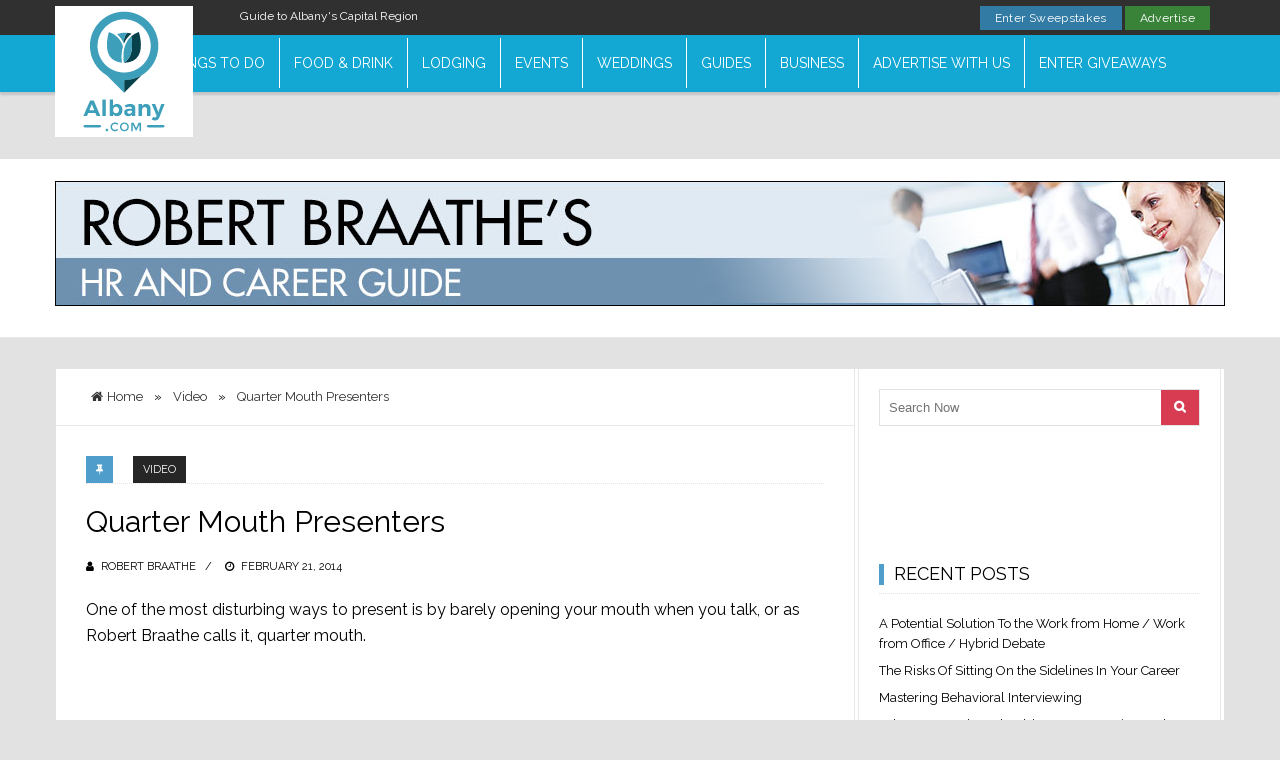

--- FILE ---
content_type: text/html; charset=UTF-8
request_url: https://www.albany.com/hr/2014/02/quarter-mouth-presenters/
body_size: 20913
content:
<!DOCTYPE html>
<html lang="en-US">
<head itemscope itemtype="https://schema.org/WebSite">

	<!-- Google Tag Manager -->
	<script>(function(w,d,s,l,i){w[l]=w[l]||[];w[l].push({'gtm.start':
	new Date().getTime(),event:'gtm.js'});var f=d.getElementsByTagName(s)[0],
	j=d.createElement(s),dl=l!='dataLayer'?'&l='+l:'';j.async=true;j.src=
	'https://www.googletagmanager.com/gtm.js?id='+i+dl;f.parentNode.insertBefore(j,f);
	})(window,document,'script','dataLayer','GTM-NZRSQCH');</script>
	<!-- End Google Tag Manager -->
	<meta charset="UTF-8">
    <meta itemprop="url" content="https://www.albany.com/hr/"/>
    <meta itemprop="name" content="Robert Braathe&#039;s HR &amp; Albany Jobs Blog"/>
	<link rel="pingback" href="https://www.albany.com/hr/xmlrpc.php" />
	<meta name="viewport" content="width=device-width" />
	<meta name='robots' content='index, follow, max-image-preview:large, max-snippet:-1, max-video-preview:-1' />

	
	<title>Quarter Mouth Presenters - Robert Braathe&#039;s HR &amp; Albany Jobs Blog</title><link rel="preload" as="style" href="https://fonts.googleapis.com/css?family=Raleway%3A400%7CPlayfair%20Display%3A400&#038;subset=latin&#038;display=swap" /><link rel="stylesheet" href="https://fonts.googleapis.com/css?family=Raleway%3A400%7CPlayfair%20Display%3A400&#038;subset=latin&#038;display=swap" media="print" onload="this.media='all'" /><noscript><link rel="stylesheet" href="https://fonts.googleapis.com/css?family=Raleway%3A400%7CPlayfair%20Display%3A400&#038;subset=latin&#038;display=swap" /></noscript><link rel="preload" as="image" href="https://www.albany.com/css/blog/images/bg.png" fetchpriority="high">
	<link rel="canonical" href="https://www.albany.com/hr/2014/02/quarter-mouth-presenters/" />
	<meta property="og:locale" content="en_US" />
	<meta property="og:type" content="article" />
	<meta property="og:title" content="Quarter Mouth Presenters - Robert Braathe&#039;s HR &amp; Albany Jobs Blog" />
	<meta property="og:description" content="One of the most disturbing ways to present is by barely opening your mouth when you talk, or as Robert Braathe calls it, quarter mouth...." />
	<meta property="og:url" content="https://www.albany.com/hr/2014/02/quarter-mouth-presenters/" />
	<meta property="og:site_name" content="Robert Braathe&#039;s HR &amp; Albany Jobs Blog" />
	<meta property="article:published_time" content="2014-02-21T17:19:46+00:00" />
	<meta name="author" content="Robert Braathe" />
	<meta name="twitter:card" content="summary_large_image" />
	<meta name="twitter:label1" content="Written by" />
	<meta name="twitter:data1" content="Robert Braathe" />
	<script type="application/ld+json" class="yoast-schema-graph">{"@context":"https://schema.org","@graph":[{"@type":"WebPage","@id":"https://www.albany.com/hr/2014/02/quarter-mouth-presenters/","url":"https://www.albany.com/hr/2014/02/quarter-mouth-presenters/","name":"Quarter Mouth Presenters - Robert Braathe&#039;s HR &amp; Albany Jobs Blog","isPartOf":{"@id":"https://www.albany.com/hr/#website"},"datePublished":"2014-02-21T17:19:46+00:00","author":{"@id":"https://www.albany.com/hr/#/schema/person/b8536db7857744bb23a8611995490b45"},"breadcrumb":{"@id":"https://www.albany.com/hr/2014/02/quarter-mouth-presenters/#breadcrumb"},"inLanguage":"en-US","potentialAction":[{"@type":"ReadAction","target":["https://www.albany.com/hr/2014/02/quarter-mouth-presenters/"]}]},{"@type":"BreadcrumbList","@id":"https://www.albany.com/hr/2014/02/quarter-mouth-presenters/#breadcrumb","itemListElement":[{"@type":"ListItem","position":1,"name":"Home","item":"https://www.albany.com/hr/"},{"@type":"ListItem","position":2,"name":"Quarter Mouth Presenters"}]},{"@type":"WebSite","@id":"https://www.albany.com/hr/#website","url":"https://www.albany.com/hr/","name":"Robert Braathe&#039;s HR &amp; Albany Jobs Blog","description":"","potentialAction":[{"@type":"SearchAction","target":{"@type":"EntryPoint","urlTemplate":"https://www.albany.com/hr/?s={search_term_string}"},"query-input":{"@type":"PropertyValueSpecification","valueRequired":true,"valueName":"search_term_string"}}],"inLanguage":"en-US"},{"@type":"Person","@id":"https://www.albany.com/hr/#/schema/person/b8536db7857744bb23a8611995490b45","name":"Robert Braathe","image":{"@type":"ImageObject","inLanguage":"en-US","@id":"https://www.albany.com/hr/#/schema/person/image/","url":"https://secure.gravatar.com/avatar/ca89b35dde089a08aaee7eb4417df1edb80a77859aff96499f292564e022279f?s=96&d=mm&r=g","contentUrl":"https://secure.gravatar.com/avatar/ca89b35dde089a08aaee7eb4417df1edb80a77859aff96499f292564e022279f?s=96&d=mm&r=g","caption":"Robert Braathe"},"url":"https://www.albany.com/hr/author/rbraathe/"}]}</script>
	


<link rel='dns-prefetch' href='//cdn.securem2.com' />
<link rel='dns-prefetch' href='//fonts.googleapis.com' />
<link href='https://fonts.gstatic.com' crossorigin rel='preconnect' />
<link rel="preload" href="https://www.albany.com/hr/wp-content/themes/travelista/fonts/fontawesome-webfont.woff2" as="font" type="font/woff2" crossorigin><link rel="alternate" title="oEmbed (JSON)" type="application/json+oembed" href="https://www.albany.com/hr/wp-json/oembed/1.0/embed?url=https%3A%2F%2Fwww.albany.com%2Fhr%2F2014%2F02%2Fquarter-mouth-presenters%2F" />
<link rel="alternate" title="oEmbed (XML)" type="text/xml+oembed" href="https://www.albany.com/hr/wp-json/oembed/1.0/embed?url=https%3A%2F%2Fwww.albany.com%2Fhr%2F2014%2F02%2Fquarter-mouth-presenters%2F&#038;format=xml" />
<style id='wp-img-auto-sizes-contain-inline-css' type='text/css'>
img:is([sizes=auto i],[sizes^="auto," i]){contain-intrinsic-size:3000px 1500px}
/*# sourceURL=wp-img-auto-sizes-contain-inline-css */
</style>
<style id='classic-theme-styles-inline-css' type='text/css'>
/*! This file is auto-generated */
.wp-block-button__link{color:#fff;background-color:#32373c;border-radius:9999px;box-shadow:none;text-decoration:none;padding:calc(.667em + 2px) calc(1.333em + 2px);font-size:1.125em}.wp-block-file__button{background:#32373c;color:#fff;text-decoration:none}
/*# sourceURL=/wp-includes/css/classic-themes.min.css */
</style>
<link rel='stylesheet' id='m2-multisite-global-css' href='https://cdn.securem2.com/m2-blogs/wp-content/plugins/m2-multisite/assets/css/styles.css?ver=20251201'  media='all' />
<link rel='stylesheet' id='font-awesome-css' href='https://www.albany.com/hr/wp-content/themes/travelista/css/font-awesome.min.css?ver=20251201'  media='all' />
<link rel='stylesheet' id='magnific-popup-css' href='https://www.albany.com/hr/wp-content/themes/travelista/css/magnific-popup.css'  media='all' />
<link rel='stylesheet' id='parent-style-css' href='https://cdn.securem2.com/m2-blogs/wp-content/themes/travelista/style.css?ver=20251201'  media='all' />
<link rel='stylesheet' id='responsive-css' href='https://cdn.securem2.com/m2-blogs/wp-content/themes/travelista/css/responsive.css?ver=20251201'  media='all' />
<link rel='stylesheet' id='m2-travelista-style-css' href='https://cdn.securem2.com/m2-blogs/wp-content/themes/travelista-albany/style.css?ver=20251201'  media='all' />
<noscript></noscript><link rel='stylesheet' id='slick-css' href='https://cdn.securem2.com/scripts/slick/1.8.1/slick.css?ver=6.9'  media='all' />
<link rel='stylesheet' id='m2a-css' href='https://www.albany.com/hr/wp-content/plugins/m2-multisite/assets/css/m2a.css?ver=2.2.0'  media='all' />
<script  src="https://www.albany.com/hr/wp-includes/js/jquery/jquery.min.js?ver=3.7.1" id="jquery-core-js"></script>
<script  src="https://www.albany.com/hr/wp-includes/js/jquery/jquery-migrate.min.js?ver=3.4.1" id="jquery-migrate-js"></script>
<script  src="https://cdn.securem2.com/m2-blogs/wp-content/themes/travelista-albany/js/script.js?ver=20251201" id="custom-script-js"></script>
<script  src="https://cdn.securem2.com/scripts/slick/1.8.1/slick.min.js?ver=1.8.1" id="slick-js-js"></script>
<link rel="https://api.w.org/" href="https://www.albany.com/hr/wp-json/" /><link rel="alternate" title="JSON" type="application/json" href="https://www.albany.com/hr/wp-json/wp/v2/posts/14599" /><meta name="generator" content="Redux 4.5.9" /><link rel="alternate" href="https://www.albany.com/hr/2014/02/quarter-mouth-presenters/" hreflang="en">
<link rel="icon" href="https://www.albany.com/hr/wp-content/uploads/sites/83/2017/07/cropped-icon-512x512-32x32.png" sizes="32x32" />
<link rel="icon" href="https://www.albany.com/hr/wp-content/uploads/sites/83/2017/07/cropped-icon-512x512-192x192.png" sizes="192x192" />
<link rel="apple-touch-icon" href="https://www.albany.com/hr/wp-content/uploads/sites/83/2017/07/cropped-icon-512x512-180x180.png" />
<meta name="msapplication-TileImage" content="https://www.albany.com/hr/wp-content/uploads/sites/83/2017/07/cropped-icon-512x512-270x270.png" />
<style id="bpxl_travelista_options-dynamic-css" title="dynamic-css" class="redux-options-output">body{color:#787878;}.top-nav{background-color:#252525;}.top-nav .current-menu-parent > a, .top-nav .current-page-parent > a, .top-nav .current-menu-item > a, .top-nav a{color:#000000;}.top-nav .current-menu-parent > a:hover, .top-nav .current-page-parent > a:hover, .top-nav .current-menu-item > a:hover, .top-nav a:hover{color:#4e9dca;}.main-nav .current-menu-parent > a, .main-nav .current-page-parent > a, .main-nav .current-menu-item > a, .main-nav a{color:#000000;}.main-nav .current-menu-parent > a:hover, .main-nav .current-page-parent > a:hover, .main-nav .current-menu-item > a:hover, .main-nav a:hover{color:#000000;}.nav-menu ul ul a{background-color:#efefef;}.nav-menu ul ul a:hover{background-color:#99cc00;}.nav-menu ul ul a{color:#6f6f6f;}.nav-menu ul ul a:hover{color:#ffffff;}.menu-btn{color:#ffffff;}.st-menu{background-color:#212121;}.st-menu li a{color:#ffffff;}.main-header{background-color:#ffffff;}.logo-wrap{margin-top:22px;margin-bottom:22px;}.header #logo a{color:#555555;}.tagline{color:#333333;}.archive-cover-box{background-color:#f3f3f3;}.main-content{background-color:#FFFFFF;}.main-content{border-top:1px solid #e3e3e3;border-bottom:1px solid #e3e3e3;border-left:1px solid #e3e3e3;border-right:1px solid #e3e3e3;}.post-box, .breadcrumbs, .author-box, .relatedPosts, #comments, .comment-reply-link, #respond, .pagination, .norm-pagination{color:#000000;}.post-author, .post-meta, .post-meta a, .r-meta, .r-meta a, .comment-meta a, #commentform p label{color:#000000;}.entry-title, .entry-title a, .section-heading, .author-box h5, .title a, .post-navigation span{color:#000000;}.page-title{color:#000000;}.sidebar-inner{background-color:#FFFFFF;}.sidebar-widget{color:#555555;}.sidebar a{color:#000000;}.meta, .meta a{color:#000000;}.widget-title, .widgettitle a, #tabs li.active a{color:#000000;}.search-button{color:#ffffff;}.footer{background-color:#ffffff;}.footer a{color:#000000;}.footer a:hover{color:#4e9dca;}.footer-widget .widget-title{color:#000000;}.copyright, .footer-links{background-color:#ffffff;}.copyright, .footer-links a{color:#ffffff;}body{font-family:Raleway;font-weight:400;font-style:normal;}.main-nav{font-family:Raleway;font-weight:400;font-style:normal;font-size:12px;}.top-nav{font-family:Raleway;text-transform:none;font-weight:400;font-style:normal;font-size:12px;}.st-menu{font-family:Raleway;text-transform:uppercase;font-weight:400;font-style:normal;font-size:12px;}h1,h2,h3,h4,h5,h6, .header, .widgettitle, .article-heading, .ws-title, .carousel, .social-widget a, .post-navigation, #wp-calendar caption, .comment-reply-link, .comment .fn, #commentform input, #commentform textarea, input[type="submit"], .pagination, .footer-subscribe{font-family:Raleway;font-weight:400;font-style:normal;}.title{font-family:Raleway;text-transform:none;line-height:40px;font-weight:400;font-style:normal;font-size:30px;}.post-content{font-family:Raleway;line-height:26px;font-weight:400;font-style:normal;font-size:16px;}.post-meta, .meta, .r-meta, .post-cats{font-family:Raleway;text-transform:uppercase;line-height:20px;font-weight:400;font-style:normal;font-size:11px;}.widget-title, #tabs li, .section-heading{font-family:Raleway;line-height:20px;font-weight:400;font-style:normal;font-size:18px;}.sidebar-widget{font-family:Raleway;line-height:20px;font-weight:400;font-style:normal;font-size:13px;}.featuredslider .title{font-family:"Playfair Display";text-transform:uppercase;line-height:48px;font-weight:400;font-style:normal;font-size:48px;}.header #logo a{font-family:Raleway;line-height:50px;font-weight:400;font-style:normal;font-size:40px;}.tagline{font-family:Raleway;line-height:20px;font-weight:400;font-style:normal;font-size:14px;}.format-audio a:hover{color:#ff8800;}.format-audio .post-type i, .format-audio .post-cats a:before, .format-audio .more-link, .format-audio .post-cats a:hover, .format-audio .read-more a{background:#ff8800;}.format-video a:hover{color:#33b5e5;}.format-video .post-type i, .format-video .post-cats a:before, .format-video .more-link, .format-video .post-cats a:hover, .format-video .read-more a{background:#33b5e5;}.format-image a:hover{color:#aa66cc;}.format-image .post-type i, .format-image .post-cats a:before, .format-image .more-link, .format-image .post-cats a:hover, .format-image .read-more a{background:#aa66cc;}.format-quote a:hover{color:#0adbad;}.post-format-quote, .format-quote .post-type i, .format-quote .post-cats a:before, .format-quote .post-cats a:hover{background:#0adbad;}.format-gallery a:hover{color:#ff4444;}.format-gallery .post-type i, .format-gallery .post-cats a:before, .format-gallery .more-link, .format-gallery .post-cats a:hover, .format-gallery .read-more a{background:#ff4444;}.format-link a:hover{color:#0b8fe8;}.format-link .post-type i, .format-link .post-cats a:before, .format-link .more-link, .format-link .post-cats a:hover, .format-link .read-more a{background:#0b8fe8;}.format-status a:hover{color:#33b8cc;}.format-status .post-type i, .format-status .post-cats a:before, .format-status .more-link, .format-status .post-cats a:hover, .format-status .read-more a{background:#33b8cc;}.format-aside a:hover{color:#D79F36;}.format-aside .post-type i, .format-aside .post-cats a:before, .format-aside .more-link, .format-aside .post-cats a:hover, .format-aside .read-more a{background:#D79F36;}.aside-content:before{border-color:#D79F36;}</style><style id='global-styles-inline-css' type='text/css'>
:root{--wp--preset--aspect-ratio--square: 1;--wp--preset--aspect-ratio--4-3: 4/3;--wp--preset--aspect-ratio--3-4: 3/4;--wp--preset--aspect-ratio--3-2: 3/2;--wp--preset--aspect-ratio--2-3: 2/3;--wp--preset--aspect-ratio--16-9: 16/9;--wp--preset--aspect-ratio--9-16: 9/16;--wp--preset--color--black: #252525;--wp--preset--color--cyan-bluish-gray: #abb8c3;--wp--preset--color--white: #ffffff;--wp--preset--color--pale-pink: #f78da7;--wp--preset--color--vivid-red: #cf2e2e;--wp--preset--color--luminous-vivid-orange: #ff6900;--wp--preset--color--luminous-vivid-amber: #fcb900;--wp--preset--color--light-green-cyan: #7bdcb5;--wp--preset--color--vivid-green-cyan: #00d084;--wp--preset--color--pale-cyan-blue: #8ed1fc;--wp--preset--color--vivid-cyan-blue: #0693e3;--wp--preset--color--vivid-purple: #9b51e0;--wp--preset--color--parrot-green: #99cc00;--wp--preset--color--dark-gray: #787878;--wp--preset--gradient--vivid-cyan-blue-to-vivid-purple: linear-gradient(135deg,rgb(6,147,227) 0%,rgb(155,81,224) 100%);--wp--preset--gradient--light-green-cyan-to-vivid-green-cyan: linear-gradient(135deg,rgb(122,220,180) 0%,rgb(0,208,130) 100%);--wp--preset--gradient--luminous-vivid-amber-to-luminous-vivid-orange: linear-gradient(135deg,rgb(252,185,0) 0%,rgb(255,105,0) 100%);--wp--preset--gradient--luminous-vivid-orange-to-vivid-red: linear-gradient(135deg,rgb(255,105,0) 0%,rgb(207,46,46) 100%);--wp--preset--gradient--very-light-gray-to-cyan-bluish-gray: linear-gradient(135deg,rgb(238,238,238) 0%,rgb(169,184,195) 100%);--wp--preset--gradient--cool-to-warm-spectrum: linear-gradient(135deg,rgb(74,234,220) 0%,rgb(151,120,209) 20%,rgb(207,42,186) 40%,rgb(238,44,130) 60%,rgb(251,105,98) 80%,rgb(254,248,76) 100%);--wp--preset--gradient--blush-light-purple: linear-gradient(135deg,rgb(255,206,236) 0%,rgb(152,150,240) 100%);--wp--preset--gradient--blush-bordeaux: linear-gradient(135deg,rgb(254,205,165) 0%,rgb(254,45,45) 50%,rgb(107,0,62) 100%);--wp--preset--gradient--luminous-dusk: linear-gradient(135deg,rgb(255,203,112) 0%,rgb(199,81,192) 50%,rgb(65,88,208) 100%);--wp--preset--gradient--pale-ocean: linear-gradient(135deg,rgb(255,245,203) 0%,rgb(182,227,212) 50%,rgb(51,167,181) 100%);--wp--preset--gradient--electric-grass: linear-gradient(135deg,rgb(202,248,128) 0%,rgb(113,206,126) 100%);--wp--preset--gradient--midnight: linear-gradient(135deg,rgb(2,3,129) 0%,rgb(40,116,252) 100%);--wp--preset--font-size--small: 13px;--wp--preset--font-size--medium: 20px;--wp--preset--font-size--large: 36px;--wp--preset--font-size--x-large: 42px;--wp--preset--spacing--20: 0.44rem;--wp--preset--spacing--30: 0.67rem;--wp--preset--spacing--40: 1rem;--wp--preset--spacing--50: 1.5rem;--wp--preset--spacing--60: 2.25rem;--wp--preset--spacing--70: 3.38rem;--wp--preset--spacing--80: 5.06rem;--wp--preset--shadow--natural: 6px 6px 9px rgba(0, 0, 0, 0.2);--wp--preset--shadow--deep: 12px 12px 50px rgba(0, 0, 0, 0.4);--wp--preset--shadow--sharp: 6px 6px 0px rgba(0, 0, 0, 0.2);--wp--preset--shadow--outlined: 6px 6px 0px -3px rgb(255, 255, 255), 6px 6px rgb(0, 0, 0);--wp--preset--shadow--crisp: 6px 6px 0px rgb(0, 0, 0);}:where(.is-layout-flex){gap: 0.5em;}:where(.is-layout-grid){gap: 0.5em;}body .is-layout-flex{display: flex;}.is-layout-flex{flex-wrap: wrap;align-items: center;}.is-layout-flex > :is(*, div){margin: 0;}body .is-layout-grid{display: grid;}.is-layout-grid > :is(*, div){margin: 0;}:where(.wp-block-columns.is-layout-flex){gap: 2em;}:where(.wp-block-columns.is-layout-grid){gap: 2em;}:where(.wp-block-post-template.is-layout-flex){gap: 1.25em;}:where(.wp-block-post-template.is-layout-grid){gap: 1.25em;}.has-black-color{color: var(--wp--preset--color--black) !important;}.has-cyan-bluish-gray-color{color: var(--wp--preset--color--cyan-bluish-gray) !important;}.has-white-color{color: var(--wp--preset--color--white) !important;}.has-pale-pink-color{color: var(--wp--preset--color--pale-pink) !important;}.has-vivid-red-color{color: var(--wp--preset--color--vivid-red) !important;}.has-luminous-vivid-orange-color{color: var(--wp--preset--color--luminous-vivid-orange) !important;}.has-luminous-vivid-amber-color{color: var(--wp--preset--color--luminous-vivid-amber) !important;}.has-light-green-cyan-color{color: var(--wp--preset--color--light-green-cyan) !important;}.has-vivid-green-cyan-color{color: var(--wp--preset--color--vivid-green-cyan) !important;}.has-pale-cyan-blue-color{color: var(--wp--preset--color--pale-cyan-blue) !important;}.has-vivid-cyan-blue-color{color: var(--wp--preset--color--vivid-cyan-blue) !important;}.has-vivid-purple-color{color: var(--wp--preset--color--vivid-purple) !important;}.has-black-background-color{background-color: var(--wp--preset--color--black) !important;}.has-cyan-bluish-gray-background-color{background-color: var(--wp--preset--color--cyan-bluish-gray) !important;}.has-white-background-color{background-color: var(--wp--preset--color--white) !important;}.has-pale-pink-background-color{background-color: var(--wp--preset--color--pale-pink) !important;}.has-vivid-red-background-color{background-color: var(--wp--preset--color--vivid-red) !important;}.has-luminous-vivid-orange-background-color{background-color: var(--wp--preset--color--luminous-vivid-orange) !important;}.has-luminous-vivid-amber-background-color{background-color: var(--wp--preset--color--luminous-vivid-amber) !important;}.has-light-green-cyan-background-color{background-color: var(--wp--preset--color--light-green-cyan) !important;}.has-vivid-green-cyan-background-color{background-color: var(--wp--preset--color--vivid-green-cyan) !important;}.has-pale-cyan-blue-background-color{background-color: var(--wp--preset--color--pale-cyan-blue) !important;}.has-vivid-cyan-blue-background-color{background-color: var(--wp--preset--color--vivid-cyan-blue) !important;}.has-vivid-purple-background-color{background-color: var(--wp--preset--color--vivid-purple) !important;}.has-black-border-color{border-color: var(--wp--preset--color--black) !important;}.has-cyan-bluish-gray-border-color{border-color: var(--wp--preset--color--cyan-bluish-gray) !important;}.has-white-border-color{border-color: var(--wp--preset--color--white) !important;}.has-pale-pink-border-color{border-color: var(--wp--preset--color--pale-pink) !important;}.has-vivid-red-border-color{border-color: var(--wp--preset--color--vivid-red) !important;}.has-luminous-vivid-orange-border-color{border-color: var(--wp--preset--color--luminous-vivid-orange) !important;}.has-luminous-vivid-amber-border-color{border-color: var(--wp--preset--color--luminous-vivid-amber) !important;}.has-light-green-cyan-border-color{border-color: var(--wp--preset--color--light-green-cyan) !important;}.has-vivid-green-cyan-border-color{border-color: var(--wp--preset--color--vivid-green-cyan) !important;}.has-pale-cyan-blue-border-color{border-color: var(--wp--preset--color--pale-cyan-blue) !important;}.has-vivid-cyan-blue-border-color{border-color: var(--wp--preset--color--vivid-cyan-blue) !important;}.has-vivid-purple-border-color{border-color: var(--wp--preset--color--vivid-purple) !important;}.has-vivid-cyan-blue-to-vivid-purple-gradient-background{background: var(--wp--preset--gradient--vivid-cyan-blue-to-vivid-purple) !important;}.has-light-green-cyan-to-vivid-green-cyan-gradient-background{background: var(--wp--preset--gradient--light-green-cyan-to-vivid-green-cyan) !important;}.has-luminous-vivid-amber-to-luminous-vivid-orange-gradient-background{background: var(--wp--preset--gradient--luminous-vivid-amber-to-luminous-vivid-orange) !important;}.has-luminous-vivid-orange-to-vivid-red-gradient-background{background: var(--wp--preset--gradient--luminous-vivid-orange-to-vivid-red) !important;}.has-very-light-gray-to-cyan-bluish-gray-gradient-background{background: var(--wp--preset--gradient--very-light-gray-to-cyan-bluish-gray) !important;}.has-cool-to-warm-spectrum-gradient-background{background: var(--wp--preset--gradient--cool-to-warm-spectrum) !important;}.has-blush-light-purple-gradient-background{background: var(--wp--preset--gradient--blush-light-purple) !important;}.has-blush-bordeaux-gradient-background{background: var(--wp--preset--gradient--blush-bordeaux) !important;}.has-luminous-dusk-gradient-background{background: var(--wp--preset--gradient--luminous-dusk) !important;}.has-pale-ocean-gradient-background{background: var(--wp--preset--gradient--pale-ocean) !important;}.has-electric-grass-gradient-background{background: var(--wp--preset--gradient--electric-grass) !important;}.has-midnight-gradient-background{background: var(--wp--preset--gradient--midnight) !important;}.has-small-font-size{font-size: var(--wp--preset--font-size--small) !important;}.has-medium-font-size{font-size: var(--wp--preset--font-size--medium) !important;}.has-large-font-size{font-size: var(--wp--preset--font-size--large) !important;}.has-x-large-font-size{font-size: var(--wp--preset--font-size--x-large) !important;}
/*# sourceURL=global-styles-inline-css */
</style>
</head>

<body id="blog" class="wp-singular post-template-default single single-post postid-14599 single-format-standard wp-theme-travelista wp-child-theme-travelista-albany main" itemscope itemtype="https://schema.org/WebPage">

	<!-- Google Tag Manager (noscript) -->
	<noscript><iframe src="https://www.googletagmanager.com/ns.html?id=GTM-NZRSQCH"
	height="0" width="0" style="display:none;visibility:hidden"></iframe></noscript>
	<!-- End Google Tag Manager (noscript) -->

	<div class="portal-header">
	<div class="tagline-row">
		<div class="container head-container">
			<div class="row">
				<div class="col-6 tagline">
					Guide to Albany's Capital Region				</div>
				<div class="col-6 pull-right buttons">
					<a href="https://www.albany.com/sweepstakes/" class="btn-giveaways">Enter Sweepstakes</a>
					<a href="https://www.albany.com/advertising/" class="btn-advertise">Advertise</a>
				</div>
			</div>
		</div>
	</div>

	<div class="masthead">
		<div class="row">
			<div class="col-12">
				<nav class="navbar navbar-default">

					<!-- nav bar - mobile -->
					<div class="navbar-mobile">
						<div class="navbar-header container">
							<div class="navbar-branding header-col-wrap">
								<div class="logo">
									<a href="https://www.albany.com/"><img src="https://www.albany.com/hr/wp-content/themes/travelista-albany/img/logo.svg" alt="Albany.com logo" height="131" width="138" class="auto-width"></a>
								</div>
							</div>
						</div>
						<div class="navbar-wrap clearfix">
							<div class="mobile-menu pull-right">
								<button type="button" class="navbar-toggle" aria-label="Toggle navigation">
									<i class="fa fa-bars" aria-hidden="true"></i>
								</button>
							</div>
						</div>
					</div>
					<!-- end mobile nav -->

					<!-- desktop navbar -->
					<div class="collapse navbar-collapse" id="main-nav">
						<div class="navbar-wrap">

							<div class="container">
								<div class="logo">
									<a href="https://www.albany.com/"><img src="https://www.albany.com/hr/wp-content/themes/travelista-albany/img/logo.svg" alt="Albany.com logo" height="131" width="138" class="auto-width"></a>
								</div>
								<ul id="menu-main-menu" class="nav navbar-nav hidden-xs"><li class="menu-item menu-item-has-children"><a href="https://www.albany.com/guides/things-to-do/">Things To Do</a><ul class="sub-menu sub-menu-2-col"><li><a href="/things-to-do/">View All Things to Do</a></li><li><a href="https://www.albany.com/things-to-do/this-weekend-albany-capital-region/">Top Events This Weekend</a></li><li><a href="https://www.albany.com/things-to-do/arts-culture/">Arts &amp; Culture</a></li><li><a href="/things-to-do/outdoor-activities/">Outdoor Activities</a></li><li><a href="/things-to-do/attractions/">Attractions</a></li><li><a href="/shopping/">Shopping</a></li><li><a href="/things-to-do/food-drink-nightlife/">Food, Drink &amp; Nightlife</a></li><li><a href="/things-to-do/spas-wellness/">Spas &amp; Wellness</a></li><li><a href="/things-to-do/indoor-attractions/">Indoor Attractions</a></li><li><a href="/things-to-do/within-an-hours-drive/">Worth The Drive</a></li><li><a href="https://www.albany.com/coupons/">Hot Deals</a></li></ul></li><li class="menu-item menu-item-has-children"><a href="https://www.albany.com/guides/food-and-drink/">Food &amp; Drink</a><ul class="sub-menu"><li><a href="https://www.albany.com/restaurants/">All Dining</a></li><li class="menu-item-has-children"><a href="https://www.albany.com/restaurants/cuisine/">By Cuisine</a><ul class="sub-menu"><li><a href="https://www.albany.com/restaurants/cuisine/american/">American</a></li><li><a href="https://www.albany.com/restaurants/cuisine/bbq/">BBQ</a></li><li><a href="https://www.albany.com/restaurants/cuisine/french/">French</a></li><li><a href="https://www.albany.com/restaurants/cuisine/health-food/">Health Food</a></li><li><a href="https://www.albany.com/restaurants/cuisine/indian/">Indian</a></li><li><a href="https://www.albany.com/restaurants/cuisine/italian/">Italian</a></li><li><a href="https://www.albany.com/restaurants/cuisine/asian/">Japanese, Asian &amp; Thai</a></li><li><a href="https://www.albany.com/restaurants/cuisine/mediterranean/">Mediterranean</a></li><li><a href="https://www.albany.com/restaurants/cuisine/mexican/">Mexican</a></li><li><a href="https://www.albany.com/restaurants/cuisine/middle-eastern/">Middle Eastern</a></li><li><a href="https://www.albany.com/restaurants/cuisine/pizza/">Pizza</a></li><li><a href="https://www.albany.com/restaurants/cuisine/seafood/">Seafood</a></li><li><a href="https://www.albany.com/restaurants/cuisine/steakhouses/">Steakhouses</a></li></ul></li><li class="menu-item-has-children"><a href="https://www.albany.com/restaurants/">By Establishment Type</a><ul class="sub-menu"><li><a href="https://www.albany.com/restaurants/all/">All Restaurants &amp; Pubs</a></li><li><a href="https://www.albany.com/restaurants/casual-dining/">Coffee Shops &amp; Cafes</a></li><li><a href="https://www.albany.com/restaurants/casual-dining/bakeries/">Bakeries</a></li><li><a href="https://www.albany.com/restaurants/casual-dining/delis-subs/">Delis</a></li><li><a href="https://www.albany.com/meeting-event-planning/catering/">Off-Premise Caterers</a></li><li><a href="https://www.albany.com/nightlife/all/">Bars &amp; Clubs</a></li></ul></li><li class="menu-item-has-children"><a href="https://www.albany.com/restaurants/features/">By Feature</a><ul class="sub-menu"><li><a href="https://www.albany.com/restaurants/features/buffet/">Buffet</a></li><li><a href="https://www.albany.com/restaurants/features/delivery/">Delivery</a></li><li><a href="https://www.albany.com/restaurants/features/farm-to-table/">Farm To Table</a></li><li><a href="https://www.albany.com/restaurants/features/fine-dining/">Fine Dining</a></li><li><a href="https://www.albany.com/restaurants/features/gluten-free-menu/">Gluten Free Menu</a></li><li><a href="https://www.albany.com/restaurants/features/patio-dining/">Patio Dining</a></li><li><a href="https://www.albany.com/restaurants/features/pet-friendly/">Pet Friendly</a></li><li><a href="https://www.albany.com/restaurants/features/scenic-views/">Scenic Views</a></li><li><a href="https://www.albany.com/restaurants/features/takeout/">Takeout</a></li><li><a href="https://www.albany.com/restaurants/features/vegetarian-menu/">Vegetarian Menu</a></li><li><a href="https://www.albany.com/restaurants/features/waterfront-dining/">Waterfront Dining</a></li></ul></li><li class="menu-item-has-children"><a href="https://www.albany.com/restaurants/by-meal/">By Meal</a><ul class="sub-menu"><li><a href="https://www.albany.com/restaurants/by-meal/breakfast/">Breakfast</a></li><li><a href="https://www.albany.com/restaurants/by-meal/brunch/">Brunch</a></li><li><a href="https://www.albany.com/restaurants/by-meal/lunch/">Lunch</a></li><li><a href="https://www.albany.com/restaurants/by-meal/dinner/">Dinner</a></li><li><a href="https://www.albany.com/restaurants/by-meal/late-night/">Late Night</a></li></ul></li><li><a href="/guides/nightlife/">Nightlife</a></li><li><a href="https://www.albany.com/things-to-do/breweries-wineries-distilleries/">Wineries, Breweries &amp; Distilleries</a></li><li><a href="https://www.albany.com/food-drink-specials/">Food &amp; Drink Specials</a></li></ul></li><li class="menu-item menu-item-has-children"><a href="https://www.albany.com/guides/lodging/">Lodging</a><ul class="sub-menu sub-menu-2-col"><li><a href="https://www.albany.com/lodging/">All Lodging</a></li><li><a href="https://www.albany.com/lodging/hotels/">Hotels, Motels &amp; Resorts</a></li><li><a href="https://www.albany.com/lodging/hotels/near-albany-airport/">Near Albany Airport</a></li><li><a href="https://www.albany.com/lodging/hotels/extended-stay/">Extended Stay</a></li><li><a href="https://www.albany.com/lodging/bbs-inns/">Inns and B&amp;Bs</a></li><li><a href="https://www.albany.com/lodging/hotels/pet-friendly/">Pet Friendly</a></li><li><a href="https://www.albany.com/lodging/camping-campgrounds/">Campgrounds &amp; RV</a></li><li><a href="https://www.albany.com/lodging/hotels/near-albany/">Lodging Near Albany</a></li><li><a href="https://www.albany.com/specials/">Deals &amp; Specials</a></li></ul></li><li class="menu-item menu-item-has-children"><a href="https://www.albany.com/events/">Events</a><ul class="sub-menu"><li><a href="https://www.albany.com/events/">Events Calendar</a></li><li><a href="/live/">Live Music</a></li><li><a href="https://www.albany.com/events/add/">+Submit An Event</a></li></ul></li><li class="menu-item menu-item-has-children"><a href="https://www.albany.com/wedding-services/">Weddings</a><ul class="sub-menu"><li><a href="https://www.albany.com/wedding-services/">View All</a></li><li><a href="https://www.albany.com/wedding-services/beauty-wellness/">Beauty &amp; Wellness</a></li><li class="menu-item-has-children"><a href="https://www.albany.com/wedding-services/photography-videography/">Photographers and Videographers</a><ul class="sub-menu"><li><a href="https://www.albany.com/wedding-services/photography-videography/photographers/">Photographers</a></li></ul></li><li class="menu-item-has-children"><a href="https://www.albany.com/wedding-services/music/">Music</a><ul class="sub-menu"><li><a href="https://www.albany.com/wedding-services/music/djs/">DJs</a></li></ul></li><li><a href="https://www.albany.com/wedding-services/honeymoons/">Honeymoons</a></li></ul></li><li class="menu-item menu-item-has-children"><a href="https://www.albany.com/guides/">Guides</a><ul class="sub-menu"><li><a href="https://www.albany.com/guides/">View All</a></li><li><a href="https://www.albany.com/winter/">Winter Guide</a></li><li><a href="https://www.albany.com/valentine/">Valentine's Day Guide</a></li><li><a href="https://www.albany.com/traffic/">Traffic Cams</a></li><li><a href="/hotspot/">Hotspots</a></li><li><a href="/wedding-services/">Wedding Guide</a></li><li><a href="https://www.albany.com/whatsnew/">What's New</a></li></ul></li><li class="menu-item menu-item-has-children"><a href="https://www.albany.com/guides/business-services/">Business</a><ul class="sub-menu"><li><a href="/guides/home-improvement/">Home Improvement</a></li><li><a href="https://www.albany.com/real-estate/">Real Estate</a></li><li><a href="https://www.albany.com/meeting-event-planning/">Meetings &amp; Event Planning</a></li><li><a href="https://www.albany.com/local-community-services/all/">Local &amp; Community Services</a></li><li><a href="https://www.albany.com/business-services/all/">Professional &amp; B2B</a></li><li><a href="https://www.albany.com/business-services/financial/">Financial Services</a></li><li><a href="/guides/health-medical/">Health &amp; Medical</a></li><li><a href="https://www.albany.com/guides/education-learning/">Education &amp; Learning</a></li><li><a href="https://www.albany.com/business-services/bus-charters-tours/">Transportation &amp; Tours</a></li><li><a href="https://www.albany.com/jobs/">Jobs</a></li></ul></li><li class="menu-item"><a href="https://www.albany.com/advertising/">Advertise With Us</a></li><li class="menu-item"><a href="https://www.albany.com/sweepstakes/">Enter Giveaways</a></li></ul>							</div>
						</div>
					</div>
					<!-- end desktop navbar -->

				</nav>
			</div>
		</div>
	</div>
</div>

	<div id="st-container" class="st-container">
		<nav class="st-menu">
			<div class="off-canvas-search">
				<div class="off-search">
                    <form method="get" class="searchform search-form" action="https://www.albany.com/hr/">
	<fieldset>
		<input type="text" name="s" class="s" value="" placeholder="Search Now">
        <button class="search-button fa fa-search" type="submit" value="Search" aria-label="Search"></button>
        <span class="search-submit fa fa-search"></span>
	</fieldset>
</form>
                </div>
			</div><!--.off-canvas-search-->
					</nav>
		<div class="main-container full-layout">
			<div class="menu-pusher">
				<!-- START HEADER -->
				<header class="main-header clearfix" itemscope itemtype="https://schema.org/WPHeader">

	<div class="header clearfix">
		<div class="container">
			<div class="logo-wrap">
									<div id="logo" class="uppercase">
						<a href="https://www.albany.com/hr/">
							<img style="max-width:100%;" width="1170" height="125" src="https://www.albany.com/hr/wp-content/uploads/sites/83/2017/04/robertbraatheshr1170x125.jpg"  alt="Robert Braathe&#039;s HR &amp; Albany Jobs Blog">
						</a>
					</div>
											</div><!--.logo-wrap-->
		</div><!-- .container -->
	</div><!-- .header -->
	</header>
				<!-- END HEADER -->
<div class="main-wrapper">
	<div id="page">
		<div class="main-content cblayout">
						<div id="content" class="content-area single-content-area">
			<div class="site-main">

				<div class="m2-content-disclaimer">Note: Albany.com is not responsible for posts and comments written by non-staff members.</div>
				<div class="content content-single ">
											<div class="breadcrumbs" itemtype="https://schema.org/BreadcrumbList" itemscope="">
							<span itemtype="https://schema.org/ListItem" itemscope itemprop="itemListElement" class="breadcrumb-item"><a itemprop="item" href="https://www.albany.com/hr/"> <i class="fa fa-home"></i><span itemprop="name">Home</span></a><meta itemprop="position" content="1"></span>&nbsp;&nbsp;&raquo;&nbsp;&nbsp;<span itemtype="https://schema.org/ListItem" itemscope itemprop="itemListElement" class="breadcrumb-item"><a itemprop="item" href="https://www.albany.com/hr/video/"><span itemprop="name">Video</span></a><meta itemprop="position" content="2"></span>&nbsp;&nbsp;&raquo;&nbsp;&nbsp;<span itemtype="https://schema.org/ListItem" itemscope itemprop="itemListElement" class="breadcrumb-item"><a itemprop="item" href="https://www.albany.com/hr/2014/02/quarter-mouth-presenters/"><span itemprop="name">Quarter Mouth Presenters</span></a><meta itemprop="position" content="3"></span>						</div>
					
						<div class="single-content clearfix">
							<article class="post-14599 post type-post status-publish format-standard hentry category-video">
	<div id="post-14599" class="post-box">
					<header>
											<div class="post-cats uppercase">
								<span class="post-type post-type-standard"><i class="fa fa-thumb-tack"></i></span><a href="https://www.albany.com/hr/video/" title="View all posts in Video">Video</a>							</div>					<h1 class="title entry-title">Quarter Mouth Presenters</h1>
						<div class="post-meta">
					<span class="post-author vcard author">
                    <i class="fa fa-user"></i>
                    <span class='fn'><a href="https://www.albany.com/hr/author/rbraathe/" title="Posts by Robert Braathe" rel="author">Robert Braathe</a></span>
                </span>
										<span class="post-date">
                    <i class="fa fa-clock-o"></i>
                    <span class="screen-reader-text">Posted on</span><a href="https://www.albany.com/hr/2014/02/quarter-mouth-presenters/" rel="bookmark"><time class="entry-date published updated" datetime="2014-02-21T12:19:46-05:00">February 21, 2014</time></a>                </span>
																</div><!--.post-meta-->
			</header><!--.header-->
		<div class="post-inner">
        <div class="post-content entry-content single-post-content">
        
        <p>One of the most disturbing ways to present is by barely opening your mouth when you talk, or as Robert Braathe calls it, quarter mouth.</p>
<p><iframe width="420" height="315" src="//www.youtube.com/embed/pzZUEQ6mHDw" frameborder="0" allowfullscreen></iframe></p>

        
            </div><!--.single-post-content-->
</div><!--.post-inner-->
<div class="share-buttons">
    <div class="social-buttons clearfix">
                            <!-- Facebook -->
                    <div class="social-btn social-fb">
                        <a rel="nofollow" href="https://www.facebook.com/share.php?u=https://www.albany.com/hr/2014/02/quarter-mouth-presenters/&amp;title=Quarter+Mouth+Presenters" target="_blank"
                            title="Share on Facebook"
                            aria-label="Share on Facebook"
                        >
                            <i class="fa fa-facebook"></i>
                        </a>
                    </div>
                    </div>
</div><!--.share-buttons-->
	</div><!--.post excerpt-->
</article><!--.post-box-->
						</div><!--.single-content-->

							<nav class="navigation post-navigation single-box clearfix">
		<div class="nav-links">
			<div class="alignleft post-nav-links prev-link-wrapper"><div class="prev-link"><span class="uppercase">Previous Article</span> <a href="https://www.albany.com/hr/2014/02/how-am-i-doing-a-great-question-to-get-feedback/" rel="prev">How Am I Doing? A Great Question to Get Feedback</a></div></div><div class="alignright post-nav-links next-link-wrapper"><div class="next-link"><span class="uppercase">Next Article</span> <a href="https://www.albany.com/hr/2014/02/tips-for-speaking-on-the-phone/" rel="next">Tips for Speaking on the Phone</a></div></div>		</div><!-- .nav-links -->
	</nav><!-- .navigation -->
	
							<div class="relatedPosts clearfix single-box">
			<h3 class="section-heading uppercase"><span>Related Posts</span>
			</h3>
			<ul class="slides">
									<li>
						<a class="featured-thumbnail" href="https://www.albany.com/hr/2014/02/abc-always-be-calendaring/" title="ABC &#8211; Always Be Calendaring" rel="nofollow">
														<div class="fhover"></div>
						</a>
												<div class="related-content">
							<header>
								<h2 class="widgettitle">
									<a href="https://www.albany.com/hr/2014/02/abc-always-be-calendaring/" title="ABC &#8211; Always Be Calendaring" rel="bookmark">ABC &#8211; Always Be Calendaring</a>
								</h2>
							</header><!--.header-->		
																<div class="r-meta">
										<time datetime="2014-02-28T12:22:22-05:00"><i class="fa fa-clock-o"></i> February 28, 2014</time>
									</div>
														</div>
					</li>
										<li>
						<a class="featured-thumbnail" href="https://www.albany.com/hr/2014/02/return-to-the-basics-in-your-interactions/" title="Return to the Basics in Your Interactions" rel="nofollow">
														<div class="fhover"></div>
						</a>
												<div class="related-content">
							<header>
								<h2 class="widgettitle">
									<a href="https://www.albany.com/hr/2014/02/return-to-the-basics-in-your-interactions/" title="Return to the Basics in Your Interactions" rel="bookmark">Return to the Basics in Your Interactions</a>
								</h2>
							</header><!--.header-->		
																<div class="r-meta">
										<time datetime="2014-02-26T12:18:29-05:00"><i class="fa fa-clock-o"></i> February 26, 2014</time>
									</div>
														</div>
					</li>
										<li>
						<a class="featured-thumbnail" href="https://www.albany.com/hr/2014/02/tips-for-speaking-on-the-phone/" title="Tips for Speaking on the Phone" rel="nofollow">
														<div class="fhover"></div>
						</a>
												<div class="related-content">
							<header>
								<h2 class="widgettitle">
									<a href="https://www.albany.com/hr/2014/02/tips-for-speaking-on-the-phone/" title="Tips for Speaking on the Phone" rel="bookmark">Tips for Speaking on the Phone</a>
								</h2>
							</header><!--.header-->		
																<div class="r-meta">
										<time datetime="2014-02-24T12:15:48-05:00"><i class="fa fa-clock-o"></i> February 24, 2014</time>
									</div>
														</div>
					</li>
					        	</ul>
		</div>
						</div>
			</div><!--.site-main-->
			</div><!--.content-area-->
			
<aside class="sidebar" id="site-sidebar" itemscope itemtype="https://schema.org/WPSideBar">
    <div class="sidebar-inner">
		<div class="widget sidebar-widget widget_search"><form method="get" class="searchform search-form" action="https://www.albany.com/hr/">
	<fieldset>
		<input type="text" name="s" class="s" value="" placeholder="Search Now">
        <button class="search-button fa fa-search" type="submit" value="Search" aria-label="Search"></button>
        <span class="search-submit fa fa-search"></span>
	</fieldset>
</form>
</div><div class="widget sidebar-widget widget_mannix_ad_zone"><span class="m2at" data-zone-name="Zone1"><ins data-revive-zoneid="82" data-revive-id="aa03af4291e3ac4edb1e5adc93637e4b"></ins></span></div><div class="widget sidebar-widget widget_mannix_ad_zone"><span class="m2at" data-zone-name="Zone2"><ins data-revive-zoneid="155" data-revive-id="aa03af4291e3ac4edb1e5adc93637e4b"></ins></span></div><div class="widget sidebar-widget widget_mannix_ad_zone"><span class="m2at" data-zone-name="Zone3"><ins data-revive-zoneid="1462" data-revive-id="aa03af4291e3ac4edb1e5adc93637e4b"></ins></span></div>
		<div class="widget sidebar-widget widget_recent_entries">
		<h3 class="widget-title"><span>Recent Posts</span></h3>
		<ul>
											<li>
					<a href="https://www.albany.com/hr/2025/12/a-potential-solution-to-the-work-from-home-work-from-office-hybrid-debate/">A Potential Solution To the Work from Home / Work from Office / Hybrid Debate</a>
									</li>
											<li>
					<a href="https://www.albany.com/hr/2025/11/the-risks-of-sitting-on-the-sidelines-in-your-career/">The Risks Of Sitting On the Sidelines In Your Career</a>
									</li>
											<li>
					<a href="https://www.albany.com/hr/2025/09/mastering-behavioral-interviewing/">Mastering Behavioral Interviewing</a>
									</li>
											<li>
					<a href="https://www.albany.com/hr/2024/06/why-15-25-and-50-should-be-your-favorite-work-numbers/">Why 15, 25 and 50 Should Be Your Favorite Work Numbers</a>
									</li>
											<li>
					<a href="https://www.albany.com/hr/2023/08/mental-health-awareness-in-hr/">Mental Health Awareness in HR</a>
									</li>
					</ul>

		</div><div class="widget sidebar-widget widget_categories"><h3 class="widget-title"><span>Categories</span></h3>
			<ul>
					<li class="cat-item cat-item-2"><a href="https://www.albany.com/hr/apps/">Apps</a>
</li>
	<li class="cat-item cat-item-3"><a href="https://www.albany.com/hr/book-reviews/">Book Reviews</a>
</li>
	<li class="cat-item cat-item-4"><a href="https://www.albany.com/hr/classes-in-hr/">Classes in HR</a>
</li>
	<li class="cat-item cat-item-5"><a href="https://www.albany.com/hr/college/">College</a>
</li>
	<li class="cat-item cat-item-148"><a href="https://www.albany.com/hr/compensation/">Compensation</a>
</li>
	<li class="cat-item cat-item-6"><a href="https://www.albany.com/hr/consulting/">Consulting</a>
</li>
	<li class="cat-item cat-item-7"><a href="https://www.albany.com/hr/customer-relations/">Customer Relations</a>
</li>
	<li class="cat-item cat-item-8"><a href="https://www.albany.com/hr/delegation/">Delegation</a>
</li>
	<li class="cat-item cat-item-9"><a href="https://www.albany.com/hr/driving-and-hr/">Driving and HR</a>
</li>
	<li class="cat-item cat-item-10"><a href="https://www.albany.com/hr/employee-relations/">Employee Relations</a>
</li>
	<li class="cat-item cat-item-11"><a href="https://www.albany.com/hr/entrepreneurship/">Entrepreneurship</a>
</li>
	<li class="cat-item cat-item-12"><a href="https://www.albany.com/hr/exercise-at-work/">Exercise at Work</a>
</li>
	<li class="cat-item cat-item-13"><a href="https://www.albany.com/hr/feedback/">Feedback</a>
</li>
	<li class="cat-item cat-item-14"><a href="https://www.albany.com/hr/global-foundries/">Global Foundries</a>
</li>
	<li class="cat-item cat-item-15"><a href="https://www.albany.com/hr/groups-and-teams/">Groups and Teams</a>
</li>
	<li class="cat-item cat-item-16"><a href="https://www.albany.com/hr/hospitality/">Hospitality</a>
</li>
	<li class="cat-item cat-item-17"><a href="https://www.albany.com/hr/hr-in-baseball/">HR in Baseball</a>
</li>
	<li class="cat-item cat-item-18"><a href="https://www.albany.com/hr/human-resources-training-course/">Human Resources Training Course</a>
</li>
	<li class="cat-item cat-item-19"><a href="https://www.albany.com/hr/incentives/">Incentives</a>
</li>
	<li class="cat-item cat-item-20"><a href="https://www.albany.com/hr/internships/">Internships</a>
</li>
	<li class="cat-item cat-item-21"><a href="https://www.albany.com/hr/interviewing/">Interviewing</a>
</li>
	<li class="cat-item cat-item-22"><a href="https://www.albany.com/hr/ipad/">iPad</a>
</li>
	<li class="cat-item cat-item-23"><a href="https://www.albany.com/hr/job-fairs/">Job Fairs</a>
</li>
	<li class="cat-item cat-item-24"><a href="https://www.albany.com/hr/job-search/">Job Search</a>
</li>
	<li class="cat-item cat-item-25"><a href="https://www.albany.com/hr/labor-scheduling/">Labor Scheduling</a>
</li>
	<li class="cat-item cat-item-130"><a href="https://www.albany.com/hr/leadership/">Leadership</a>
</li>
	<li class="cat-item cat-item-26"><a href="https://www.albany.com/hr/linkedin/">LinkedIn</a>
</li>
	<li class="cat-item cat-item-27"><a href="https://www.albany.com/hr/malta/">Malta</a>
</li>
	<li class="cat-item cat-item-28"><a href="https://www.albany.com/hr/management/">Management</a>
</li>
	<li class="cat-item cat-item-29"><a href="https://www.albany.com/hr/marketing/">Marketing</a>
</li>
	<li class="cat-item cat-item-30"><a href="https://www.albany.com/hr/motivation/">Motivation</a>
</li>
	<li class="cat-item cat-item-31"><a href="https://www.albany.com/hr/networking/">Networking</a>
</li>
	<li class="cat-item cat-item-32"><a href="https://www.albany.com/hr/nfl-and-hr/">NFL and HR</a>
</li>
	<li class="cat-item cat-item-33"><a href="https://www.albany.com/hr/organizational-behavior/">Organizational Behavior</a>
</li>
	<li class="cat-item cat-item-34"><a href="https://www.albany.com/hr/orientation/">Orientation</a>
</li>
	<li class="cat-item cat-item-35"><a href="https://www.albany.com/hr/project-management/">Project Management</a>
</li>
	<li class="cat-item cat-item-36"><a href="https://www.albany.com/hr/real-estate/">Real Estate</a>
</li>
	<li class="cat-item cat-item-37"><a href="https://www.albany.com/hr/recruiting-1/">Recruiting</a>
</li>
	<li class="cat-item cat-item-38"><a href="https://www.albany.com/hr/resumes/">Resumes</a>
</li>
	<li class="cat-item cat-item-39"><a href="https://www.albany.com/hr/retail/">Retail</a>
</li>
	<li class="cat-item cat-item-40"><a href="https://www.albany.com/hr/retention/">Retention</a>
</li>
	<li class="cat-item cat-item-41"><a href="https://www.albany.com/hr/social-media/">Social Media</a>
</li>
	<li class="cat-item cat-item-42"><a href="https://www.albany.com/hr/special-offers/">Special Offers</a>
</li>
	<li class="cat-item cat-item-43"><a href="https://www.albany.com/hr/star-trek-and-hr/">Star Trek and HR</a>
</li>
	<li class="cat-item cat-item-44"><a href="https://www.albany.com/hr/technology/">Technology</a>
</li>
	<li class="cat-item cat-item-45"><a href="https://www.albany.com/hr/time-management/">Time Management</a>
</li>
	<li class="cat-item cat-item-46"><a href="https://www.albany.com/hr/trade-shows/">Trade Shows</a>
</li>
	<li class="cat-item cat-item-47"><a href="https://www.albany.com/hr/training/">Training</a>
</li>
	<li class="cat-item cat-item-1"><a href="https://www.albany.com/hr/uncategorized/">Uncategorized</a>
</li>
	<li class="cat-item cat-item-48"><a href="https://www.albany.com/hr/video/">Video</a>
</li>
	<li class="cat-item cat-item-49"><a href="https://www.albany.com/hr/virtual-internship/">Virtual Internship</a>
</li>
	<li class="cat-item cat-item-50"><a href="https://www.albany.com/hr/volunteering/">Volunteering</a>
</li>
	<li class="cat-item cat-item-51"><a href="https://www.albany.com/hr/workplace-bully/">Workplace Bully</a>
</li>
			</ul>

			</div><div class="widget sidebar-widget widget_archive"><h3 class="widget-title"><span>Archives</span></h3>
			<ul>
					<li><a href='https://www.albany.com/hr/2025/12/'>December 2025</a></li>
	<li><a href='https://www.albany.com/hr/2025/11/'>November 2025</a></li>
	<li><a href='https://www.albany.com/hr/2025/09/'>September 2025</a></li>
	<li><a href='https://www.albany.com/hr/2024/06/'>June 2024</a></li>
	<li><a href='https://www.albany.com/hr/2023/08/'>August 2023</a></li>
	<li><a href='https://www.albany.com/hr/2023/07/'>July 2023</a></li>
	<li><a href='https://www.albany.com/hr/2022/09/'>September 2022</a></li>
	<li><a href='https://www.albany.com/hr/2022/06/'>June 2022</a></li>
	<li><a href='https://www.albany.com/hr/2022/03/'>March 2022</a></li>
	<li><a href='https://www.albany.com/hr/2022/01/'>January 2022</a></li>
	<li><a href='https://www.albany.com/hr/2021/12/'>December 2021</a></li>
	<li><a href='https://www.albany.com/hr/2021/04/'>April 2021</a></li>
	<li><a href='https://www.albany.com/hr/2021/03/'>March 2021</a></li>
	<li><a href='https://www.albany.com/hr/2021/02/'>February 2021</a></li>
	<li><a href='https://www.albany.com/hr/2021/01/'>January 2021</a></li>
	<li><a href='https://www.albany.com/hr/2020/12/'>December 2020</a></li>
	<li><a href='https://www.albany.com/hr/2020/11/'>November 2020</a></li>
	<li><a href='https://www.albany.com/hr/2020/10/'>October 2020</a></li>
	<li><a href='https://www.albany.com/hr/2020/09/'>September 2020</a></li>
	<li><a href='https://www.albany.com/hr/2020/08/'>August 2020</a></li>
	<li><a href='https://www.albany.com/hr/2020/07/'>July 2020</a></li>
	<li><a href='https://www.albany.com/hr/2020/05/'>May 2020</a></li>
	<li><a href='https://www.albany.com/hr/2020/04/'>April 2020</a></li>
	<li><a href='https://www.albany.com/hr/2019/12/'>December 2019</a></li>
	<li><a href='https://www.albany.com/hr/2019/04/'>April 2019</a></li>
	<li><a href='https://www.albany.com/hr/2019/03/'>March 2019</a></li>
	<li><a href='https://www.albany.com/hr/2019/02/'>February 2019</a></li>
	<li><a href='https://www.albany.com/hr/2018/10/'>October 2018</a></li>
	<li><a href='https://www.albany.com/hr/2018/09/'>September 2018</a></li>
	<li><a href='https://www.albany.com/hr/2018/07/'>July 2018</a></li>
	<li><a href='https://www.albany.com/hr/2018/04/'>April 2018</a></li>
	<li><a href='https://www.albany.com/hr/2018/03/'>March 2018</a></li>
	<li><a href='https://www.albany.com/hr/2018/02/'>February 2018</a></li>
	<li><a href='https://www.albany.com/hr/2017/06/'>June 2017</a></li>
	<li><a href='https://www.albany.com/hr/2017/05/'>May 2017</a></li>
	<li><a href='https://www.albany.com/hr/2017/04/'>April 2017</a></li>
	<li><a href='https://www.albany.com/hr/2017/02/'>February 2017</a></li>
	<li><a href='https://www.albany.com/hr/2016/12/'>December 2016</a></li>
	<li><a href='https://www.albany.com/hr/2016/11/'>November 2016</a></li>
	<li><a href='https://www.albany.com/hr/2016/10/'>October 2016</a></li>
	<li><a href='https://www.albany.com/hr/2016/09/'>September 2016</a></li>
	<li><a href='https://www.albany.com/hr/2016/08/'>August 2016</a></li>
	<li><a href='https://www.albany.com/hr/2016/06/'>June 2016</a></li>
	<li><a href='https://www.albany.com/hr/2016/05/'>May 2016</a></li>
	<li><a href='https://www.albany.com/hr/2016/04/'>April 2016</a></li>
	<li><a href='https://www.albany.com/hr/2016/03/'>March 2016</a></li>
	<li><a href='https://www.albany.com/hr/2016/01/'>January 2016</a></li>
	<li><a href='https://www.albany.com/hr/2015/12/'>December 2015</a></li>
	<li><a href='https://www.albany.com/hr/2015/11/'>November 2015</a></li>
	<li><a href='https://www.albany.com/hr/2015/10/'>October 2015</a></li>
	<li><a href='https://www.albany.com/hr/2015/09/'>September 2015</a></li>
	<li><a href='https://www.albany.com/hr/2015/07/'>July 2015</a></li>
	<li><a href='https://www.albany.com/hr/2015/06/'>June 2015</a></li>
	<li><a href='https://www.albany.com/hr/2015/05/'>May 2015</a></li>
	<li><a href='https://www.albany.com/hr/2015/04/'>April 2015</a></li>
	<li><a href='https://www.albany.com/hr/2015/03/'>March 2015</a></li>
	<li><a href='https://www.albany.com/hr/2015/02/'>February 2015</a></li>
	<li><a href='https://www.albany.com/hr/2015/01/'>January 2015</a></li>
	<li><a href='https://www.albany.com/hr/2014/12/'>December 2014</a></li>
	<li><a href='https://www.albany.com/hr/2014/11/'>November 2014</a></li>
	<li><a href='https://www.albany.com/hr/2014/10/'>October 2014</a></li>
	<li><a href='https://www.albany.com/hr/2014/09/'>September 2014</a></li>
	<li><a href='https://www.albany.com/hr/2014/08/'>August 2014</a></li>
	<li><a href='https://www.albany.com/hr/2014/07/'>July 2014</a></li>
	<li><a href='https://www.albany.com/hr/2014/06/'>June 2014</a></li>
	<li><a href='https://www.albany.com/hr/2014/05/'>May 2014</a></li>
	<li><a href='https://www.albany.com/hr/2014/04/'>April 2014</a></li>
	<li><a href='https://www.albany.com/hr/2014/03/'>March 2014</a></li>
	<li><a href='https://www.albany.com/hr/2014/02/'>February 2014</a></li>
	<li><a href='https://www.albany.com/hr/2014/01/'>January 2014</a></li>
	<li><a href='https://www.albany.com/hr/2013/12/'>December 2013</a></li>
	<li><a href='https://www.albany.com/hr/2013/11/'>November 2013</a></li>
	<li><a href='https://www.albany.com/hr/2013/10/'>October 2013</a></li>
	<li><a href='https://www.albany.com/hr/2013/09/'>September 2013</a></li>
	<li><a href='https://www.albany.com/hr/2013/08/'>August 2013</a></li>
	<li><a href='https://www.albany.com/hr/2013/07/'>July 2013</a></li>
	<li><a href='https://www.albany.com/hr/2013/06/'>June 2013</a></li>
	<li><a href='https://www.albany.com/hr/2013/05/'>May 2013</a></li>
	<li><a href='https://www.albany.com/hr/2013/04/'>April 2013</a></li>
	<li><a href='https://www.albany.com/hr/2013/03/'>March 2013</a></li>
	<li><a href='https://www.albany.com/hr/2013/02/'>February 2013</a></li>
	<li><a href='https://www.albany.com/hr/2013/01/'>January 2013</a></li>
	<li><a href='https://www.albany.com/hr/2012/12/'>December 2012</a></li>
	<li><a href='https://www.albany.com/hr/2012/11/'>November 2012</a></li>
	<li><a href='https://www.albany.com/hr/2012/10/'>October 2012</a></li>
	<li><a href='https://www.albany.com/hr/2012/09/'>September 2012</a></li>
	<li><a href='https://www.albany.com/hr/2012/08/'>August 2012</a></li>
	<li><a href='https://www.albany.com/hr/2012/07/'>July 2012</a></li>
	<li><a href='https://www.albany.com/hr/2012/06/'>June 2012</a></li>
	<li><a href='https://www.albany.com/hr/2012/05/'>May 2012</a></li>
	<li><a href='https://www.albany.com/hr/2012/04/'>April 2012</a></li>
	<li><a href='https://www.albany.com/hr/2012/03/'>March 2012</a></li>
	<li><a href='https://www.albany.com/hr/2012/02/'>February 2012</a></li>
	<li><a href='https://www.albany.com/hr/2012/01/'>January 2012</a></li>
	<li><a href='https://www.albany.com/hr/2011/12/'>December 2011</a></li>
	<li><a href='https://www.albany.com/hr/2011/11/'>November 2011</a></li>
	<li><a href='https://www.albany.com/hr/2011/10/'>October 2011</a></li>
	<li><a href='https://www.albany.com/hr/2011/09/'>September 2011</a></li>
	<li><a href='https://www.albany.com/hr/2011/08/'>August 2011</a></li>
	<li><a href='https://www.albany.com/hr/2011/07/'>July 2011</a></li>
	<li><a href='https://www.albany.com/hr/2011/06/'>June 2011</a></li>
	<li><a href='https://www.albany.com/hr/2011/05/'>May 2011</a></li>
	<li><a href='https://www.albany.com/hr/2011/04/'>April 2011</a></li>
	<li><a href='https://www.albany.com/hr/2011/03/'>March 2011</a></li>
	<li><a href='https://www.albany.com/hr/2011/02/'>February 2011</a></li>
	<li><a href='https://www.albany.com/hr/2011/01/'>January 2011</a></li>
	<li><a href='https://www.albany.com/hr/2010/12/'>December 2010</a></li>
	<li><a href='https://www.albany.com/hr/2010/11/'>November 2010</a></li>
	<li><a href='https://www.albany.com/hr/2010/10/'>October 2010</a></li>
	<li><a href='https://www.albany.com/hr/2010/09/'>September 2010</a></li>
	<li><a href='https://www.albany.com/hr/2010/08/'>August 2010</a></li>
	<li><a href='https://www.albany.com/hr/2010/07/'>July 2010</a></li>
	<li><a href='https://www.albany.com/hr/2010/06/'>June 2010</a></li>
	<li><a href='https://www.albany.com/hr/2010/05/'>May 2010</a></li>
	<li><a href='https://www.albany.com/hr/2010/04/'>April 2010</a></li>
	<li><a href='https://www.albany.com/hr/2010/03/'>March 2010</a></li>
	<li><a href='https://www.albany.com/hr/2010/02/'>February 2010</a></li>
	<li><a href='https://www.albany.com/hr/2010/01/'>January 2010</a></li>
	<li><a href='https://www.albany.com/hr/2009/12/'>December 2009</a></li>
	<li><a href='https://www.albany.com/hr/2009/11/'>November 2009</a></li>
	<li><a href='https://www.albany.com/hr/2009/10/'>October 2009</a></li>
	<li><a href='https://www.albany.com/hr/2009/09/'>September 2009</a></li>
	<li><a href='https://www.albany.com/hr/2009/08/'>August 2009</a></li>
	<li><a href='https://www.albany.com/hr/2009/07/'>July 2009</a></li>
	<li><a href='https://www.albany.com/hr/2009/06/'>June 2009</a></li>
	<li><a href='https://www.albany.com/hr/2009/05/'>May 2009</a></li>
	<li><a href='https://www.albany.com/hr/2009/04/'>April 2009</a></li>
	<li><a href='https://www.albany.com/hr/2009/03/'>March 2009</a></li>
	<li><a href='https://www.albany.com/hr/2009/02/'>February 2009</a></li>
	<li><a href='https://www.albany.com/hr/2009/01/'>January 2009</a></li>
			</ul>

			</div>    </div>
</aside>
		</div><!--.main-content-->
		</div><!--#page-->
	</div><!--.main-wrapper-->
		<footer id="site-footer" class="footer site-footer clearfix" itemscope itemtype="https://schema.org/WPFooter">
		<div class="container">
                                                <div class="footer-widgets clearfix footer-columns-4">
                        <div class="footer-widget footer-widget-1">
                                                                                </div>
                        <div class="footer-widget footer-widget-2">
                                                                                </div>
                        <div class="footer-widget footer-widget-3">
                                                                                </div>
                        <div class="footer-widget footer-widget-4 last">
                                                                                </div>
                    </div><!-- .footer-widgets -->
                					</div><!-- .container -->
	</footer>
    <div class="site-overlay"></div>
		<div class="copyright">
		<div class="copyright-inner textcenter">
					</div>
	</div><!-- .copyright -->
	</div><!-- .st-pusher -->
</div><!-- .main-container -->
	<div class="back-to-top"><i class="fa fa-arrow-up"></i></div>
</div>
<div class="boxed-layout">
		<span class="m2-img-super-leaderboard" data-zone-name="Bottom Leaderboard">
			<ins data-revive-zoneid="1407" data-revive-id="aa03af4291e3ac4edb1e5adc93637e4b"></ins>
		</span>
	</div><div class="newsletter">
	<div class="container">
		<div class="newsletter-header">
			Get the Scoop on Giveaways and Events
		</div>
		<div class="form-group">
			<form action="//mannix.activehosted.com/proc.php" method="post" class="form-inline" target="_blank">
				<input type="hidden" name="u" value="2308">
				<input type="hidden" name="f" value="2308">
				<input type="hidden" name="s" value="">
				<input type="hidden" name="c" value="0">
				<input type="hidden" name="m" value="0">
				<input type="hidden" name="act" value="sub">
				<input type="hidden" name="v" value="2">
				<div class="form-group">
					<i class="fa fa-envelope"></i>
				</div>
				<div class="form-group">
					<input type="email" name="email" class="form-control" placeholder="Enter Your Email Address">
				</div>
				<div class="form-group">
					<button class="btn btn-default" type="submit" value="Sign Up">Sign Up</button>
				</div>
			</form>
		</div>
	</div>
</div>
<div class="portal-footer">
	<footer class="site-footer">
		<div class="footer-links">
			<div class="connect">
				<div class="container text-center">
					<div class="connect-header">
						Connect With Us
					</div>
					<p class="follow">Follow, like and subscribe to Albany.com on social media</p>
					<div class="social-icons">
						<a href="https://www.facebook.com/albanynewyork" title="Facebook" target="_blank"><i class="icon-facebook"></i></a>
						<a href="https://www.pinterest.com/albanyny/" title="Pinterest" target="_blank"><i class="icon-pinterest"></i></a>
						<a href="https://www.instagram.com/albany_ny/" title="Instagram" target="_blank"><i class="icon-instagram"></i></a>
						<a href="https://www.tiktok.com/@albany.com" title="TikTok" target="_blank"><i class="icon-tiktok"></i></a>
						<a href="https://x.com/albany_com" title="X" target="_blank"><i class="icon-twitter"></i></a>
						<a href="https://www.albany.com/myplanner/" title="My Planner" target="_blank"><i class="icon-calendar"></i></a>
					</div>
				</div>
			</div>

			<div class="footer-buttons">
				<a href="https://www.albany.com/account/" class="btn-sign-in">Account Sign In</a>
				<a href="https://www.albany.com/events/add/" class="btn-submit-event">Submit An Event</a>
				<a href="https://www.albany.com/jobs/student-contributor-program/" class="btn btn-danger">Join Student Contributor Program</a>
			</div>

			<div class="container">
				<div class="row footer-nav">
					<div class="col-12 logo">
						<a href="https://www.albany.com"><img src="https://www.albany.com/hr/wp-content/themes/travelista-albany/img/logo.svg" alt="Albany.com logo" height="131" width="138"></a>
					</div>
					<div class="col-12">
						<ul id="menu-footer-menu-left">
							<li class="menu-item"><a href="https://www.albany.com/">Home</a></li>
							<li class="menu-item"><a href="https://www.albany.com/lodging/">Places To Stay</a></li>
							<li class="menu-item"><a href="https://www.albany.com/things-to-do/">Things To Do</a></li>
							<li class="menu-item"><a href="https://www.albany.com/restaurants/">Restaurants</a></li>
							<li class="menu-item"><a href="https://www.albany.com/events/">Events</a></li>
							<li class="menu-item"><a href="https://www.albany.com/real-estate/">Real Estate</a></li>
							<li class="menu-item"><a href="https://www.albany.com/business-services/">Businesses</a></li>
							<li class="menu-item"><a href="https://www.albany.com/guides/">Guides</a></li>
							<li class="menu-item"><a href="https://www.albany.com/contact/">Contact Us</a></li>
							<li class="menu-item"><a href="https://www.albany.com/blogs/">Blogs</a></li>
							<li class="menu-item"><a href="https://www.albany.com/advertising/">Advertising</a></li>
						</ul>
					</div>
				</div>
			</div>
		</div>

		<div style="background-color:#fff; padding: 20px 0; text-align:center;">
	<div class="container">
		<a href="https://www.mannixmarketing.com" rel="noopener nofollow" class="hidden-md hidden-lg">
			<img src="https://cdn.securem2.com/portals/img/m2-footer-wbg-sm.jpg" alt="Mannix An Upstate NY Digital &amp; Tourism Company." loading="lazy" width="320" height="100">
		</a>
		<a href="https://www.mannixmarketing.com" rel="noopener nofollow" class="visible-md visible-lg">
			<img src="https://cdn.securem2.com/portals/img/m2-footer.png" alt="Mannix An Upstate NY Digital &amp; Tourism Company." loading="lazy" width="710" height="140">
		</a>
		<div class="row visible-md visible-lg">
			<div class="col-md-2">
				<a href="https://www.lakegeorge.com" target="_blank" rel="noopener nofollow">
					<img src="https://cdn.securem2.com/portals/lakegeorge.com/img/logo.png" alt="LakeGeorge.com Logo" loading="lazy" style="width: 110px;" width="110" height="105">
				</a>
			</div>
			<div class="col-md-2">
				<a href="https://www.glensfalls.com" target="_blank" rel="noopener nofollow">
					<img src="https://cdn.securem2.com/portals/glensfalls.com/img/logo.png" alt="GlensFalls.com Logo" loading="lazy" style="width: 110px;" width="110" height="105">
				</a>
			</div>
			<div class="col-md-2">
				<a href="https://www.saratoga.com" target="_blank" rel="noopener nofollow">
					<img src="https://cdn.securem2.com/portals/saratoga.com/img/logo.png" alt="Saratoga.com Logo" loading="lazy" style="width: 110px;" width="110" height="105">
				</a>
			</div>
			<div class="col-md-2">
				<a href="https://www.adirondack.net" target="_blank" rel="noopener nofollow">
					<img src="https://cdn.securem2.com/portals/adirondack.net/img/logo.png" alt="Adirondack.net Logo" loading="lazy" style="width: 110px;" width="110" height="105">
				</a>
			</div>
			<div class="col-md-2">
				<a href="https://www.albany.com" target="_blank">
					<img src="https://cdn.securem2.com/portals/albany.com/img/logo.png" alt="Albany.com Logo" loading="lazy" style="width: 110px;" width="110" height="105">
				</a>
			</div>
			<div class="col-md-2">
				<a href="https://www.cliftonpark.com" target="_blank" rel="noopener nofollow">
					<img src="https://cdn.securem2.com/portals/cliftonpark.com/img/logo.png" alt="CliftonPark.com Logo" loading="lazy" style="width: 110px;" width="110" height="105">
				</a>
			</div>
		</div>
	</div>
</div>

		<div class="footer-credit">
			<div class="container">
				Your Guide to Events &amp; Happenings In Albany NY &amp; The Capital Region<br>
				<small>Full-Service Internet Marketing: Search Engine Optimization, Website Design and Development by <a href="https://www.mannixmarketing.com" rel="nofollow" target="_blank">Mannix Marketing, Inc.</a><br>
				Mannix Marketing, Inc. is headquartered near Albany in Glens Falls, New York</small>

				<div class="discl">
					Albany.com All Rights Reserved &copy; 2026<br>
					<a href="https://www.albany.com/disclaimer/" rel="nofollow"> Disclaimer & Privacy Policy </a> /
					<a href="https://www.albany.com/terms-of-use/" rel="nofollow">Terms of Use</a> /
					<a href="https://www.albany.com/copyright/" rel="nofollow"> Copyright Policies</a>
					<div>[uc-privacysettings]</div>
				</div>

				<p class="accu">
					We strive to insure accuracy on Albany.com however accuracy cannot be guaranteed. Information is subject to change.<br>
					<a href="https://www.albany.com/contact/">Please alert us</a> if there is any inaccurate information here.
				</p>
				<p class="acc">
					Having trouble using this site? <a href="https://www.albany.com/accessibility-statement/" rel="nofollow">Accessibility</a> is our goal, please <a href="https://www.albany.com/contact/">contact</a> us with site improvements.
				</p>
			</div>
		</div>

		<span class="m2img-adhesion visible-xs m2at" data-zone-name="MobileAdhesion">
			<ins data-revive-zoneid="1715" data-revive-id="aa03af4291e3ac4edb1e5adc93637e4b"></ins>
		</span>

	</footer>
</div>

<script async src="https://servedby.mannixmarketing.com/asyncjs.php"></script>
<script type="speculationrules">
{"prefetch":[{"source":"document","where":{"and":[{"href_matches":"/hr/*"},{"not":{"href_matches":["/hr/wp-*.php","/hr/wp-admin/*","/hr/wp-content/uploads/sites/83/*","/hr/wp-content/*","/hr/wp-content/plugins/*","/hr/wp-content/themes/travelista-albany/*","/hr/wp-content/themes/travelista/*","/hr/*\\?(.+)"]}},{"not":{"selector_matches":"a[rel~=\"nofollow\"]"}},{"not":{"selector_matches":".no-prefetch, .no-prefetch a"}}]},"eagerness":"conservative"}]}
</script>
<script type="text/javascript" id="rocket-browser-checker-js-after">
/* <![CDATA[ */
"use strict";var _createClass=function(){function defineProperties(target,props){for(var i=0;i<props.length;i++){var descriptor=props[i];descriptor.enumerable=descriptor.enumerable||!1,descriptor.configurable=!0,"value"in descriptor&&(descriptor.writable=!0),Object.defineProperty(target,descriptor.key,descriptor)}}return function(Constructor,protoProps,staticProps){return protoProps&&defineProperties(Constructor.prototype,protoProps),staticProps&&defineProperties(Constructor,staticProps),Constructor}}();function _classCallCheck(instance,Constructor){if(!(instance instanceof Constructor))throw new TypeError("Cannot call a class as a function")}var RocketBrowserCompatibilityChecker=function(){function RocketBrowserCompatibilityChecker(options){_classCallCheck(this,RocketBrowserCompatibilityChecker),this.passiveSupported=!1,this._checkPassiveOption(this),this.options=!!this.passiveSupported&&options}return _createClass(RocketBrowserCompatibilityChecker,[{key:"_checkPassiveOption",value:function(self){try{var options={get passive(){return!(self.passiveSupported=!0)}};window.addEventListener("test",null,options),window.removeEventListener("test",null,options)}catch(err){self.passiveSupported=!1}}},{key:"initRequestIdleCallback",value:function(){!1 in window&&(window.requestIdleCallback=function(cb){var start=Date.now();return setTimeout(function(){cb({didTimeout:!1,timeRemaining:function(){return Math.max(0,50-(Date.now()-start))}})},1)}),!1 in window&&(window.cancelIdleCallback=function(id){return clearTimeout(id)})}},{key:"isDataSaverModeOn",value:function(){return"connection"in navigator&&!0===navigator.connection.saveData}},{key:"supportsLinkPrefetch",value:function(){var elem=document.createElement("link");return elem.relList&&elem.relList.supports&&elem.relList.supports("prefetch")&&window.IntersectionObserver&&"isIntersecting"in IntersectionObserverEntry.prototype}},{key:"isSlowConnection",value:function(){return"connection"in navigator&&"effectiveType"in navigator.connection&&("2g"===navigator.connection.effectiveType||"slow-2g"===navigator.connection.effectiveType)}}]),RocketBrowserCompatibilityChecker}();
//# sourceURL=rocket-browser-checker-js-after
/* ]]> */
</script>
<script type="text/javascript" id="rocket-preload-links-js-extra">
/* <![CDATA[ */
var RocketPreloadLinksConfig = {"excludeUris":"/m2-blogs(/(?:.+/)?feed(?:/(?:.+/?)?)?$|/(?:.+/)?embed/|http://(/%5B/%5D+)?/(index.php/)?(.*)wp-json(/.*|$))|/refer/|/go/|/recommend/|/recommends/","usesTrailingSlash":"1","imageExt":"jpg|jpeg|gif|png|tiff|bmp|webp|avif|pdf|doc|docx|xls|xlsx|php","fileExt":"jpg|jpeg|gif|png|tiff|bmp|webp|avif|pdf|doc|docx|xls|xlsx|php|html|htm","siteUrl":"https://www.albany.com/hr","onHoverDelay":"100","rateThrottle":"3"};
//# sourceURL=rocket-preload-links-js-extra
/* ]]> */
</script>
<script type="text/javascript" id="rocket-preload-links-js-after">
/* <![CDATA[ */
(function() {
"use strict";var r="function"==typeof Symbol&&"symbol"==typeof Symbol.iterator?function(e){return typeof e}:function(e){return e&&"function"==typeof Symbol&&e.constructor===Symbol&&e!==Symbol.prototype?"symbol":typeof e},e=function(){function i(e,t){for(var n=0;n<t.length;n++){var i=t[n];i.enumerable=i.enumerable||!1,i.configurable=!0,"value"in i&&(i.writable=!0),Object.defineProperty(e,i.key,i)}}return function(e,t,n){return t&&i(e.prototype,t),n&&i(e,n),e}}();function i(e,t){if(!(e instanceof t))throw new TypeError("Cannot call a class as a function")}var t=function(){function n(e,t){i(this,n),this.browser=e,this.config=t,this.options=this.browser.options,this.prefetched=new Set,this.eventTime=null,this.threshold=1111,this.numOnHover=0}return e(n,[{key:"init",value:function(){!this.browser.supportsLinkPrefetch()||this.browser.isDataSaverModeOn()||this.browser.isSlowConnection()||(this.regex={excludeUris:RegExp(this.config.excludeUris,"i"),images:RegExp(".("+this.config.imageExt+")$","i"),fileExt:RegExp(".("+this.config.fileExt+")$","i")},this._initListeners(this))}},{key:"_initListeners",value:function(e){-1<this.config.onHoverDelay&&document.addEventListener("mouseover",e.listener.bind(e),e.listenerOptions),document.addEventListener("mousedown",e.listener.bind(e),e.listenerOptions),document.addEventListener("touchstart",e.listener.bind(e),e.listenerOptions)}},{key:"listener",value:function(e){var t=e.target.closest("a"),n=this._prepareUrl(t);if(null!==n)switch(e.type){case"mousedown":case"touchstart":this._addPrefetchLink(n);break;case"mouseover":this._earlyPrefetch(t,n,"mouseout")}}},{key:"_earlyPrefetch",value:function(t,e,n){var i=this,r=setTimeout(function(){if(r=null,0===i.numOnHover)setTimeout(function(){return i.numOnHover=0},1e3);else if(i.numOnHover>i.config.rateThrottle)return;i.numOnHover++,i._addPrefetchLink(e)},this.config.onHoverDelay);t.addEventListener(n,function e(){t.removeEventListener(n,e,{passive:!0}),null!==r&&(clearTimeout(r),r=null)},{passive:!0})}},{key:"_addPrefetchLink",value:function(i){return this.prefetched.add(i.href),new Promise(function(e,t){var n=document.createElement("link");n.rel="prefetch",n.href=i.href,n.onload=e,n.onerror=t,document.head.appendChild(n)}).catch(function(){})}},{key:"_prepareUrl",value:function(e){if(null===e||"object"!==(void 0===e?"undefined":r(e))||!1 in e||-1===["http:","https:"].indexOf(e.protocol))return null;var t=e.href.substring(0,this.config.siteUrl.length),n=this._getPathname(e.href,t),i={original:e.href,protocol:e.protocol,origin:t,pathname:n,href:t+n};return this._isLinkOk(i)?i:null}},{key:"_getPathname",value:function(e,t){var n=t?e.substring(this.config.siteUrl.length):e;return n.startsWith("/")||(n="/"+n),this._shouldAddTrailingSlash(n)?n+"/":n}},{key:"_shouldAddTrailingSlash",value:function(e){return this.config.usesTrailingSlash&&!e.endsWith("/")&&!this.regex.fileExt.test(e)}},{key:"_isLinkOk",value:function(e){return null!==e&&"object"===(void 0===e?"undefined":r(e))&&(!this.prefetched.has(e.href)&&e.origin===this.config.siteUrl&&-1===e.href.indexOf("?")&&-1===e.href.indexOf("#")&&!this.regex.excludeUris.test(e.href)&&!this.regex.images.test(e.href))}}],[{key:"run",value:function(){"undefined"!=typeof RocketPreloadLinksConfig&&new n(new RocketBrowserCompatibilityChecker({capture:!0,passive:!0}),RocketPreloadLinksConfig).init()}}]),n}();t.run();
}());

//# sourceURL=rocket-preload-links-js-after
/* ]]> */
</script>
<script  src="https://www.albany.com/hr/wp-includes/js/comment-reply.min.js?ver=6.9" id="comment-reply-js" async="async" data-wp-strategy="async" fetchpriority="low"></script>
<script  src="https://www.albany.com/hr/wp-content/themes/travelista/js/fitvids.js?ver=1.0" id="fitvids-js"></script>
<script  src="https://www.albany.com/hr/wp-content/themes/travelista/js/tipsy.js?ver=1.0.0" id="tipsy-js"></script>
<script  src="https://www.albany.com/hr/wp-content/themes/travelista/js/jquery.magnific-popup.min.js?ver=1.1.0" id="magnific-popup-js"></script>
<script type="text/javascript" id="travelista-theme-scripts-js-extra">
/* <![CDATA[ */
var travelista_themescripts = {"masonry_enabled":"0","sticky_sidebar":"0","magnific_popup_enabled":"1","pagination_type":"1","ajaxurl":"https://www.albany.com/hr/wp-admin/admin-ajax.php","posts":"{\"page\":0,\"year\":2014,\"monthnum\":2,\"name\":\"quarter-mouth-presenters\",\"error\":\"\",\"m\":\"\",\"p\":0,\"post_parent\":\"\",\"subpost\":\"\",\"subpost_id\":\"\",\"attachment\":\"\",\"attachment_id\":0,\"pagename\":\"\",\"page_id\":0,\"second\":\"\",\"minute\":\"\",\"hour\":\"\",\"day\":0,\"w\":0,\"category_name\":\"\",\"tag\":\"\",\"cat\":\"\",\"tag_id\":\"\",\"author\":\"\",\"author_name\":\"\",\"feed\":\"\",\"tb\":\"\",\"paged\":0,\"meta_key\":\"\",\"meta_value\":\"\",\"preview\":\"\",\"s\":\"\",\"sentence\":\"\",\"title\":\"\",\"fields\":\"all\",\"menu_order\":\"\",\"embed\":\"\",\"category__in\":[],\"category__not_in\":[],\"category__and\":[],\"post__in\":[],\"post__not_in\":[],\"post_name__in\":[],\"tag__in\":[],\"tag__not_in\":[],\"tag__and\":[],\"tag_slug__in\":[],\"tag_slug__and\":[],\"post_parent__in\":[],\"post_parent__not_in\":[],\"author__in\":[],\"author__not_in\":[],\"search_columns\":[],\"ignore_sticky_posts\":false,\"suppress_filters\":false,\"cache_results\":true,\"update_post_term_cache\":true,\"update_menu_item_cache\":false,\"lazy_load_term_meta\":true,\"update_post_meta_cache\":true,\"post_type\":\"\",\"posts_per_page\":10,\"nopaging\":false,\"comments_per_page\":\"50\",\"no_found_rows\":false,\"order\":\"DESC\"}","current_page":"1","max_page":"0","loading_text":"Loading...","load_more_text":"Load More"};
//# sourceURL=travelista-theme-scripts-js-extra
/* ]]> */
</script>
<script  src="https://www.albany.com/hr/wp-content/themes/travelista/js/theme-scripts.js" id="travelista-theme-scripts-js"></script>
<span class="city-state" data-city="Albany" data-state="NY"></span></body>
</html>

<!-- This website is like a Rocket, isn't it? Performance optimized by WP Rocket. Learn more: https://wp-rocket.me - Debug: cached@1768578518 -->

--- FILE ---
content_type: text/css
request_url: https://cdn.securem2.com/m2-blogs/wp-content/plugins/m2-multisite/assets/css/styles.css?ver=20251201
body_size: 57
content:

/*------------------------------*/
/*	Custom Global Styles
/*------------------------------*/
.col-md-2 {
	float: left;
	width: 16.66666667%;
}
.byline {
	margin:20px 0;
}
.byline-img {
	float: left;
	margin-right: 20px;
	width: 200px;
}
.byline-author {
	font-size: 1.2em;
}
.byline-promoted {
	border: 1px solid #e2e2e2;
	padding: 10px;
}
.byline-sponsored-by {
	font-size: .85em;
}
.byline-promoter-name {
	font-size: 1.5em;
}
.post-meta a.byline-promoter-name {
	color: #327ba4;
}
.byline-title {
	font-style: italic;
	font-size: 1.25em;
}
.hr-promoter {
	border-top: 1px dashed rgba(0, 0, 0, 0.1);
}

/* custom changes */
.breadcrumb-item {
	display: inline;
	margin: 5px;
}
.social-btn {
	margin:0 10px 15px 10px;
}
.post-cats a {
	margin-left: 20px;
}


--- FILE ---
content_type: text/css
request_url: https://cdn.securem2.com/m2-blogs/wp-content/themes/travelista-albany/style.css?ver=20251201
body_size: 7256
content:
/*
Theme Name: Travelista Child - Albany.com
Description: Child theme for the Travelista WordPress theme
Author: Mannix Marketing
Template: travelista
Version: 2.1.1
*/

/* Start Adding Your CSS Here */

@font-face {
	font-family: 'm2-icons';
	src: url('https://cdn.securem2.com/portals/fonts/icons/m2-icons.eot?16710781');
	src: url('https://cdn.securem2.com/portals/fonts/icons/m2-icons.eot?16710781#iefix') format('embedded-opentype'),
		 url('https://cdn.securem2.com/portals/fonts/icons/m2-icons.woff2?16710781') format('woff2'),
		 url('https://cdn.securem2.com/portals/fonts/icons/m2-icons.woff?16710781') format('woff'),
		 url('https://cdn.securem2.com/portals/fonts/icons/m2-icons.ttf?16710781') format('truetype'),
		 url('https://cdn.securem2.com/portals/fonts/icons/m2-icons.svg?16710781#m2-icons') format('svg');
	font-weight: normal;
	font-style: normal;
	font-display: swap;
  }
[class^=icon-]:before, [class*=" icon-"]:before {
  font-family: m2-icons;
  font-style: normal;
  font-weight: 400;
  speak: none;
  font-size:1em;

  display: inline-block;
  text-decoration: inherit;
  width: 1em;
  margin-right: .2em;
  text-align: center;
  /* opacity: .8; */

  /* For safety - reset parent styles, that can break glyph codes*/
  font-variant: normal;
  text-transform: none;

  /* fix buttons height, for twitter bootstrap */
  line-height: 1em;

  /* Animation center compensation - margins should be symmetric */
  /* remove if not needed */
  margin-left: .2em;

  /* you can be more comfortable with increased icons size */
  /* font-size: 120%; */

  /* Font smoothing. That was taken from TWBS */
  -webkit-font-smoothing: antialiased;
  -moz-osx-font-smoothing: grayscale;

  /* Uncomment for 3D effect */
  /* text-shadow: 1px 1px 1px rgba(127, 127, 127, 0.3); */
}

/* PORTAL HEADER/FOOTER CSS */
* {
	box-sizing:border-box;
}
*::before, *::after {
	box-sizing:border-box;
}
body {
	line-height: 2;
}
.portal-header {
	padding:0;
	margin:0;
}
.portal-header a,
.portal-header a:visited {
	text-decoration:none;
}
.portal-header a:hover {
	text-decoration:underline;
}
.portal-header h1,
.portal-header h2,
.portal-header h3,
.portal-header h4,
.portal-header h5,
.portal-header h6 {
	line-height:1.2em;
}
.portal-header h4 {
	font-size:18px;
	margin-bottom:11px;
	margin-top:11px;
}
.portal-header .container {
	margin:0 auto;
	padding:0;
}
.portal-header .row {
	width:100%;
}
.clearfix::before,
.clearfix::after,
.container::before,
.container::after,
.row::before,
.row::after,
.navbar::before,
.navbar::after,
.navbar-header::before,
.navbar-header::after {
	content:" ";
	display:table;
}
.clearfix::after,
.container::after,
.row::after,
.nav::after,
.navbar::after,
.navbar-header::after {
	clear:both;
}
.portal-header .col-1,
.portal-header .col-2,
.portal-header .col-3,
.portal-header .col-4,
.portal-header .col-5,
.portal-header .col-6,
.portal-header .col-7,
.portal-header .col-8,
.portal-header .col-9,
.portal-header .col-10,
.portal-header .col-11,
.portal-header .col-12,
.portal-footer .col-1,
.portal-footer .col-2,
.portal-footer .col-3,
.portal-footer .col-4,
.portal-footer .col-5,
.portal-footer .col-6,
.portal-footer .col-7,
.portal-footer .col-8,
.portal-footer .col-9,
.portal-footer .col-10,
.portal-footer .col11,
.portal-footer .col-12 {
	float:left;
	min-height:1px;
	padding-left:15px;
	padding-right:15px;
	position:relative;
}
.portal-header .col-12,
.portal-footer .col-12 {
	width:100%;
}
.portal-header .col-11,
.portal-footer .col-11 {
	width:91.66666667%;
}
.portal-header .col-10,
.portal-footer .col-10 {
	width:83.33333333%;
}
.portal-header .col-9 ,
.portal-footer .col-9 {
	width:75%;
}
.portal-header .col-8 ,
.portal-footer .col-8 {
	width:66.66666667%;
}
.portal-header .col-7 ,
.portal-footer .col-7 {
	width:58.33333333%;
}
.portal-header .col-6 ,
.portal-footer .col-6 {
	width:50%;
}
.portal-header .col-5 ,
.portal-footer .col-5 {
	width:41.66666667%;
}
.portal-header .col-4 ,
.portal-footer .col-4 {
	width:33.33333333%;
}
.portal-header .col-3 ,
.portal-footer .col-3 {
	width:25%;
}
.portal-header .col-2 ,
.portal-footer .col-2 {
	width:16.66666667%;
}
.portal-header .col-1 ,
.portal-footer .col-1 {
	width:8.33333333%;
}
.white-bg {
	background-color:#FFF;
}
.tagline-row {
	background-color:#303030;
	font-size:12px;
	height:35px;
}
.navbar {
	background-color:#1D4DA9;
}
.tagline-row .tagline {
	color:#fff;
	font-size:1em;
	overflow:hidden;
	padding:0.5em;
	text-overflow:ellipsis;
	white-space:nowrap;
}
.tagline p {
	margin:5px 0 0;
}
.tagline-row .buttons {
	text-align:right;
	font-size:12px;
	margin-top:6px;
}
.tagline-row .buttons a {
	color:#fff;
	display: inline-block;
	letter-spacing: .03em;
	padding:0 5px;
	white-space: normal;
}
.tagline-row .buttons a:hover {
	text-decoration: none;
}
.tagline-row .buttons a.btn-advertise {
	background:#398339;
	border-color:#398339;
}
.tagline-row .buttons a.btn-advertise:hover {
	background:#2a5f2a;
}
.tagline-row .buttons a.btn-giveaways {
	background:#327ba4;
	border-color:#327ba4;
}
.tagline-row .buttons a.btn-giveaways:hover {
	background:#265e7d;
}
.connect .social-icons a,
.connect .social-icons a:hover {
	color:#fff;
	font-size: 24px;
	margin-left: 5px;
	margin-right: 5px;
}
.social-icons a,
.social-icons a:hover {
	color:#fff;
}
.social-icons i {
	border-radius:0;
	color:#fff;
	padding:5px 2px;
}
.social-icons .icon-facebook {
	background-color: #415e9b;
}
.social-icons .icon-facebook:hover {
	background-color: #5776b8;
}
.social-icons .icon-pinterest {
	background-color: #bd1e23;
}
.social-icons .icon-pinterest:hover {
	background-color: #91171b;
}
.social-icons .icon-twitter {
	background-color: #55acee;
}
.social-icons .icon-twitter:hover {
	background-color: #2795e9;
}
.social-icons .icon-linkedin {
	background-color: #55acee;
}
.social-icons .icon-linkedin:hover {
	background-color: #2795e9;
}
.social-icons .icon-instagram {
	background-color: #614d46;
}
.social-icons .icon-instagram:hover {
	background-color: #7f655b;
}
.social-icons .icon-tiktok {
	background-color: #fe2c55;
}
.social-icons .icon-tiktok:hover {
	background-color: #fe5f7e;
}
.social-icons .icon-calendar {
	background-color: #ef9c01;
}
.social-icons .icon-calendar:hover {
	background-color: #bc7b01;
}
.icon-facebook:before { content: '\e88e'; }
.icon-pinterest:before { content: '\e86b'; }
.icon-linkedin:before { content: '\e828'; }
.icon-twitter:before { content: '\e890'; }
.icon-instagram:before { content: '\e88d'; }
.icon-tiktok:before { content: '\e88f'; }
.icon-calendar:before { content: '\e820'; }
.btn-xs {
	border-radius:0;
	font-size:12px;
	line-height:1.5;
	padding:1px 5px;
}
.btn-success {
	background-color:#398339;
	border-color:#398339;
	color:#fff;
}
.btn-success:hover,
.btn-success:focus,
.btn-success:active,
.btn-success.active,
.open > .dropdown-toggle.btn-success {
	background-color:#449d44;
	border-color:#419641;
	color:#fff;
}
.masthead {
	background-color:#1D4DA9;
	margin:0 0 0.5em;
	padding:0 !important;
}
.navbar-branding {
	margin-bottom:15px;
	margin-top:10px;
	padding-left:15px;
	padding-right:15px;
}
.masthead .logo {
	display:inline-block;
	vertical-align:middle;
}
.portal-header .navbar-wrap {
	font-size:0;
	line-height:0;
	background-color:#13a8d3;
	display:block;
	padding-left:15px;
	padding-right:15px;
	text-align:center;
	width:100%;
	box-shadow:0 3px 2px 0 rgba(133, 131, 133, 0.32);
}
.portal-header .navbar-nav {
	display:inline-block;
	float:none;
	font-size:14px;
	margin:0;
}
.portal-header .nav {
	list-style:none;
	padding-left:0;
}
.portal-header .nav > li {
	display:block;
	position:relative;
}
.portal-header .nav > li > a {
	display:block;
	padding:8px;
	position:relative;
}
.portal-header .nav > li > a:hover,
.portal-header .nav > li > a:focus {
	background-color:#fff;
	text-decoration:none;
}
.portal-header .nav > li.disabled > a {
	color:#e0e0e0;
}
.portal-header .nav > li.disabled > a:hover,
.portal-header .nav > li.disabled > a:focus {
	background-color:transparent;
	color:#e0e0e0;
	cursor:not-allowed;
	text-decoration:none;
}
.portal-header .navbar-nav > li {
	float:left;
}
.portal-header .navbar-nav li a {
	border-right:1px solid #ffffff;
	padding:1em 1em;
	text-transform:uppercase;
	color:#FFF;
	text-decoration:none;
	line-height:22px;
}
.portal-header .navbar-nav li>.sub-menu a {
	border-right:0;
}
.portal-header .navbar-nav li:first-child {
	border-left:0 none;
}
.portal-header .navbar-nav li:last-child a {
	border-right:0 none;
}
.portal-header .navbar-default .navbar-nav > li > a:hover,
.portal-header .navbar-default .navbar-nav > li > a:focus {
	background-color:#315eb1;
	color:#fff;
}
.portal-header .navbar-nav li .sub-menu {
	display:none;
}
/*
.portal-header .navbar-default .navbar-nav .current-menu-item::after,
.portal-header .navbar-default .navbar-nav > li > a:hover::after {
	-moz-border-bottom-colors:none;
	-moz-border-left-colors:none;
	-moz-border-right-colors:none;
	-moz-border-top-colors:none;
	border-color:#1D4DA9 transparent transparent;
	border-image:none;
	border-right:8px solid transparent;
	border-style:solid;
	border-width:8px;
	content:" ";
	margin-right:-8px;
	pointer-events:none;
	position:absolute;
	right:50%;
	top:0;
}*/

/* OVERRIDING TRAVELISTA */
.main-nav .center-width {
	border-top:0;
}
.s {
	height:auto;
}
.sidebar .search-button {
	background: #d83c52;
	float:right;
}
footer.footer,
.copyright {
	display:none;
}
#sidebar,
.small-sidebar {
	border-left:0;
	border-right:0;
}
.title {
	font-size:40px;
}
/* FOOTER */
.logo-footer .social-icons {
	margin:15px 0 0;
}
.portal-footer .col-2 img {
	max-width:100%;
}
.footer-credit {
	text-align:center;
}
.footer-links {
	text-align:left;
}
.footer-links,
.footer-network,
.footer-credit {
	padding-bottom:1.3%;
	padding-top:1.3%;
}
.footer-links {
	background-color:#fff;
}
.footer-network {
	font-size:0.8em;
	text-align:center;
}
.footer-credit .social-icons {
	margin-top:1em;
}
.site-footer .connect,
.footer-credit {
	background-color:#fff;
	font-size:0.9em;
	text-align:center;
}
.site-footer .connect {
	margin-bottom: 20px;
}
.site-footer .connect-header,
.footer-credit .connect {
	font-weight:700;
	font-size:30px;
	line-height:30px;
	margin:10px 0;
}
.footer-credit a {
	color:#666;
}
.footer-network ul {
	list-style-type:none;
	margin-top:1.3%;
	padding:0;
	text-align:justify;
}
.footer-network li {
	border-left:1px solid #666;
	display:inline-block;
	width:16%;
}
.footer-network li:first-child {
	border:medium none;
}
.footer-network ul::after {
	content:"";
	display:inline-block;
	width:100%;
}
.portal-footer .logo {
	text-align:center;
}
.portal-footer .footer-nav {
	margin-top:1em;
}
.portal-footer .footer-nav ul {
	list-style:outside none none;
	margin-bottom:0;
	margin-top:1em;
	padding-left:0;
}
.portal-footer .footer-nav li.menu-header > a {
	border-bottom:1px solid #b7b7b7;
	color:#327ba4;
	display:block;
	font-size:1.6rem;
	font-weight:500;
	line-height:2.5em;
	width:100%;
}
.portal-footer #menu-footer-menu-right.footer-nav li:last-child > a {
	border-bottom:0 none;
}
.portal-footer .footer-nav li {
	display:inline-block;
	text-align:center;
	width:24%;
	padding:3px;
}
/*.portal-footer .footer-nav li:hover {
	background-color:#3F3F3F;
}*/
.portal-footer .footer-nav li a:hover {
	text-decoration:none;
}
.portal-footer .footer-nav ul.sub-menu {
	display:none;
}
.portal-footer .footer-nav a {
	color:#6D98E7;
	font-size:14px;
	line-height:2em;
	text-transform:uppercase;
}
.portal-footer footer .logo-mobile {
	display:none;
}


@media (min-width:768px) {
	.portal-header .container,
	.portal-footer .container {
		width:750px;
	}
	.navbar-wrap {
		height:57px;
	}
	.portal-header .navbar-nav > li {
		margin-top:6px;
	}
}


@media (min-width:992px) {
	.portal-header .container,
	.portal-footer .container {
		width:970px;
	}
	.tagline-row .buttons a {
		padding:0 15px;
	}
}


@media (min-width:1200px) {
	.portal-header .container,
	.portal-footer .container {
		width:1170px;
	}
}


@media (min-width:1400px) {
	.portal-header .container,
	.portal-footer .container {
		width:1392px;
	}
}


@media (min-width:1800px) {
	.portal-header .container,
	.portal-footer .container {
		width:1800px;
	}
}


@media screen and (min-width:768px) {
	#menu-main-menu {
		/*padding-left:50px;*/
	}
	.portal-header .navbar-nav {
		font-size:11px;
	}
	.portal-header .navbar-nav li>.sub-menu {
		z-index:99;
		list-style-type:none;
		background-color:#fff;
		margin-right:-100%;
		border-width:0 2px 2px 2px;
		border-style:solid;
		border-color:#f2f2f2;
		text-transform:uppercase;
		padding:1em 0;
		width:200px;
	}
	.portal-header .navbar-nav li>.sub-menu-2-col {
		width: 540px;
	}
	.portal-header .navbar-nav li .sub-menu a {
		border-bottom:1px solid #f2f2f2;
		color:#484848;
		display:block;
		padding:.75em;
		margin:0 1em
	}
	.portal-header .navbar-nav li>.sub-menu li:last-child a {
		border-bottom:0
	}
	.portal-header .navbar-nav li>.sub-menu li:hover {
		background-color:#13a8d3
	}
	.portal-header .navbar-nav li>.sub-menu>li:hover>a,
	.portal-header .navbar-nav li>.sub-menu>li:hover>.sub-menu>li:hover>a {
		border-bottom:1px solid #13a8d3;
		color:#fff;
	}
	.portal-header .navbar-nav>li .sub-menu li:hover .sub-menu {
		margin-top: -40px;
		right: 0;
	}
	.widget_mannix_ad_zone {
		display:inline-block;
		margin:0 10px;
	}

	.navbar-mobile {
		display: none;
	}

	.portal-header .navbar-nav li:hover>.sub-menu,
	.portal-header .navbar-nav li>.sub-menu:hover {
		display:block;
		position:absolute;
		text-align:left
	}
}


@media screen and (min-width:968px){
	.portal-header .navbar-nav {
		font-size:12px;
	}
	#menu-main-menu {
		padding-left:50px;
	}
}


@media screen and (min-width:1100px){
	.portal-header .navbar-nav {
		font-size:14px;
	}
	.portal-header .navbar-nav > li {
		margin-top:3px;
	}
}


@media screen and (max-width:767px){
	.portal-header #menu-icon {
		font-size:14px;
		color:#FFF;
		width:100%;
		cursor:pointer;
		padding:10px 0;
		display:block;
		/* show menu icon */
	}
	.portal-header .tagline,
	.portal-header .buttons {
		text-align:center;
		width:100%;
		padding:0;
		margin-bottom:10px;
	}
	#main-nav .logo {
		display: none;
	}
	.hidden-sm {
		display: none !important;
	}
	.navbar-header.container {
		height: 0;
	}
	.portal-header .navbar-wrap {
		font-size: 1.55em;
		line-height: 1.55em;
	}
	.navbar-collapse .navbar-wrap {
		background-color: #fff;
	}
	.masthead .mobile-menu {
		margin-right: 12px;
		padding-bottom: 2px;
		display: inline-block;
		color: #fff;
	}
	.masthead .navbar-toggle {
		float: none;
		display: inline-block;
		border: 0;
		margin-left: 10px;
		margin-right: 0;
		padding: 9px 10px;
		color: #fff;
		font-size: 1.2em;
		background-color: #315eb1;
	}
	.navbar-toggle {
		margin-top: 8px;
		margin-bottom: 8px;
		background-color: transparent;
		background-image: none;
		border-radius: 0;
	}
	.portal-header .tagline-row {
		display: none;
	}
	.portal-header .buttons {
		text-align: right;
	}
	.portal-header #menu-icon.active {
		background-color:#44c8ee;
	}
	.portal-header .navbar-nav {
		/*display:none;*/
		font-size:14px;
	}
	/*
	.tagline .col-8,
	.tagline .col-4 {
		width:100%;
		float:none;
		text-align:center;
	}
	.tagline .col-4 {
		margin-top:10px;
	}
	*/
	.navbar-branding {
		padding:0;
	}
	.masthead .logo {
		display:block;
		text-align:center;
		margin:0 auto;
		border: 0;
		outline: 0;
	}
	.portal-header .nav {
		width:100%;
	}
	.portal-header .navbar-nav > li,
	.portal-header .navbar-nav li a {
		float:none;
		width:100%;
		border:none;
		color: #484848;
		-webkit-transition:none;
		transition:none;
	}
	.portal-header .navbar-nav > li {
		border-bottom: 1px solid #f2f2f2;
	}
	.portal-footer footer .col-5,
	.portal-footer footer .col-2 {
		width:100%;
		margin:0;
	}
	.portal-footer footer .col-2 {
		text-align:center;
	}
	.portal-footer .footer-nav li {
		display:block;
		text-align:center;
		width:100%;
		margin-right:0;
		padding:0.25em 0;
	}
	.portal-footer footer .logo {
		display:none;
		margin:0;
	}
	.portal-footer footer .logo-mobile {
		display:block;
		text-align:center;
		margin:2em 0 1em;
	}
	.portal-footer .footer-nav ul {
		margin-top:0;
	}
}


.subscribe-widget input[type=text],
.jetpack_subscription_widget input[type=text] {
	height:auto;
}
.btn {
	display:inline-block;
	margin-bottom:0;
	text-align:center;
	vertical-align:middle;
	cursor:pointer;
	background-image:none;
	border:1px solid transparent;
	white-space:nowrap;
	padding:6px 25px;
	font-size:18px !important;
	line-height:1.42857143;
	border-radius:0px;
	-webkit-user-select:none;
	-moz-user-select:none;
	-ms-user-select:none;
	user-select:none;
	font-weight:300;
	letter-spacing:0.03em;
	white-space:normal;
	-webkit-appearance:button;
	cursor:pointer;
}
.newsletter .btn {
	background-color:#13a8d3;
	color:#fff;
	border-color:#13a8d3;
}
.newsletter .form-group input,
.newsletter .form-group button {
	display:inline-block;
	vertical-align:middle;
}
.form-inline .form-group {
	display:inline-block;
	margin-bottom:0;
	vertical-align:middle;
}
.form-control,
.form-control[type="email"] {
	display:block;
	width:100%;
	height:39px;
	padding:6px 12px;
	font-size:18px;
	line-height:1.42857143;
	color:#484848;
	background-color:#ffffff;
	background-image:none;
	border:1px solid #e0e0e0;
	border-radius:0;
	-webkit-box-shadow:inset 0 1px 1px rgba(0, 0, 0, 0.075);
	box-shadow:inset 0 1px 1px rgba(0, 0, 0, 0.075);
	-webkit-transition:border-color ease-in-out .15s, box-shadow ease-in-out .15s;
	-o-transition:border-color ease-in-out .15s, box-shadow ease-in-out .15s;
	transition:border-color ease-in-out .15s, box-shadow ease-in-out .15s;
}
/* newsletter */
.newsletter {
	text-align:center;
	margin:0;
	padding-top:.5em;
	padding-bottom:1.5em;
	background-color:#e6ecf2;
}
.newsletter .newsletter-header {
	font-size:38px;
	margin-top:13px;
	margin-bottom:2px;
	text-transform:none;
	color:#13a8d3;
	font-weight:500;
	line-height: 38px;
}
.newsletter .form-group i,
.newsletter .form-group input,
.newsletter .form-group button {
	display:inline-block;
	vertical-align:middle;
}
.newsletter .form-group input[type="email"] {
	width:400px;
	margin:1em 1em 1em 0.5em;
}
.newsletter i {
	font-size:2.7em;
	line-height:.8em;
	color:#13a8d3;
}
.newsletter ._label {
	display:none;
}
.newsletter .formwrapper > div:first-child {
	width:100%;
}
.newsletter .formwrapper > div {
	display:inline-block;
	vertical-align:middle;
}
.newsletter h2 {
	text-transform:none;
	color:#13a8d3;
	font-weight:300;
}
.newsletter .btn {
	background-color:#13a8d3;
	color:#fff;
	border-color:#13a8d3;
}
.newsletter .preview_part {
	font-size:0.75em;
	color:#999999;
}
.newsletter .preview_part a {
	color:#999999;
}
.facebook-footer {
	background-color:#00a8d3;
}
.facebook-footer .col-xxs-12 {
	text-align:center;
	padding:20px 0;
}
.portal-header .navbar-wrap .container {
	position:relative;
}
.masthead .col-12 {
	padding-left:0;
	padding-right:0;
}


.ob-widget-section {
	display: inline-block !important;
}
.TF_6.ob-widget .ob-widget-header {
	font-weight: normal !important;
	text-align: left !important;
}

@media (min-width:768px) {
	.portal-header .tagline {
		padding-left:185px !important;
	}
	.portal-header .logo {
		left:0;
		position:absolute;
		top:-29px;
		z-index:20;
		-webkit-transition:width .5s, height .5s;
		transition:width .5s, height .5s;
		border: 0;
		outline: 0;
	}
	.m2-promoted-post #content {
		width: 51%;
	}
	.m2-promoted-post .sidebar {
		width: 49%;
	}
}


@media (min-width:992px) {
	.newsletter .formwrapper > div:first-child {
		width:50%;
	}
	.m2-promoted-post #content {
		width: 61.4%;
	}
	.m2-promoted-post .sidebar {
		width: 36.6%;
	}
}

@media (max-width:992px) {
	.tagline-row .tagline {
		display: none;
	}
	#menu-main-menu {
		padding-left: 150px;
	}
}

@media (max-width:767px) {
	.newsletter .form-group input[type=email] {
		width:90%;
	}
}

.generic-box {
	border-top: 1px solid rgba(0, 0, 0, 0.09);
	margin: 0;
	padding: 20px;
	overflow: hidden;
}
.footer-credit .discl {
	font-size: 11px;
	margin-top: 10px;
}
.footer-credit .accu {
	font-size: 9px;
	margin-top: 10px;
}
.footer-links i:after {
	display: none;
}
.footer-buttons {
	text-align:center;
}
.footer-buttons a {
	border-radius: 0px;
	color: #fff;
	cursor: pointer;
	cursor: pointer;
	display: inline-block;
	font-size: 18px !important;
	font-weight: 300;
	letter-spacing: 0.03em;
	line-height: 1.42857143;
	margin-bottom: 20px;
	margin-left:5px;
	margin-right:5px;
	margin-top:20px;
	padding: 6px 25px;
	text-align: center;
	user-select: none;
	vertical-align: middle;
	white-space: normal;
	white-space: nowrap;
}
.footer-buttons a.btn-sign-in {
	background-color: #398339;
	border: 1px solid #398339;
}
.footer-buttons a.btn-sign-in:hover {
	background-color: #2a5f2a;
	border-color: #265826;
}
.footer-buttons a.btn-submit-event {
	background-color: #327ba4;
	border: 1px solid #327ba4;
}
.footer-buttons a.btn-submit-event:hover {
	background-color: #265e7d;
	border-color: #245875;
}

.fn {
	font-size: inherit;
}

.main-header {
	margin-top: 60px;
}

.m2-img-slider li img{
  max-width: 300px;
}
.m2-leaderboard li img {
	display: initial;
	max-width:none;
	width:auto;
}
.m2-leaderboard .slick-slider {
	border:0;
	box-shadow: none;
	padding-top: 1em;
	text-align: center;
}
.widget_mannix_ad_zone {
	width: 100%;
	text-align: center;
	margin-bottom: 1em;
}

.widget_mannix_ad_zone .slick-slider{
	margin: 0 auto;
	width: 300px;
}
.pull-right {
	float: right!important;
}

@media (min-width:320px) and (max-width:767px) {
	.main-header {
		margin-top: 75px;
	}
	.main-header-top-margin {
		margin-top:0;
	}
	#menu-main-menu {
		padding-left:0;
	}
}

@media (min-width:320px) and (max-width:1023px) {
	.portal-header .logo {
		position:absolute;
		left: 25px;
		z-index: 20;
	}
	.portal-header .logo-small {
		width: 50px;
	}
	.logo-wrap {
		margin-bottom: 0 !important;
		margin-top:5px !important;
	}
	.main-content {
		margin-top:5px;
	}
	.footer-buttons .btn {
		margin-bottom: 20px;
	}
}

.searchform .s {
	height:auto;
}

ins {
	background: none;
}
@media screen and (min-width: 768px) {
	.masthead .navbar-nav li>.sub-menu-2-col {
		width:540px;
	}
	.masthead .navbar-nav li>.sub-menu-2-col>li {
		float:left;
		width:50%;
	}
}
.single .post-inner a {
	color: #327ba4;
}
.acc {
	font-size:14px;
}
.acc a {
	color:#487ad7;
	text-decoration:underline;
}

.m2-sidebar-disclaimer {
	margin-bottom: 10px;
}
.m2-content-disclaimer {
	display: none;
}
.responsive-video {
	height:0;
	margin-bottom:20px;
	overflow:hidden;
	padding-bottom:56.25%;
	position:relative;
}
.responsive-video iframe {
	height:100%;
	left:0;
	position:absolute;
	top:0;
	width:100%;
}
.sub-title {
	font-style: italic;
}

@media screen and (max-width:768px) {
	.home .site-main {
		padding: 30px 0 0;
	}
	.m2-content-disclaimer {
		display: block;
		padding: 20px 20px 0 20px;
	}
	.home .m2-content-disclaimer {
		padding-top:0;
	}
	.m2-sidebar-disclaimer {
		display: none;
	}
}

/* travelista-style-inline-css */
body, .menu-pusher { background-color:#e2e2e2; background-image:url(https://www.albany.com/css/blog/images/bg.png); background-repeat:repeat; background-attachment:scroll; background-position:0 0; background-size:inherit }
header .search-submit:hover, .search-button, .read-more a, .post-type i, .post-cats a:before, .widget_archive a:hover .cat-count, .cat-item a:hover .cat-count, .tagcloud a:hover, .pagination .current, .pagination a:hover, .post-format-quote, .flex-direction-nav a:hover, .flex-control-nav a.flex-active, input[type='submit'], #wp-calendar caption, #wp-calendar td#today, .comment-form #submit, .wpcf7-submit, .off-canvas-search, .author-location span, .jetpack_subscription_widget input[type=submit] { background-color:#4e9dca; }
a, a:hover, .title a:hover, .sidebar a:hover, .breadcrumbs a:hover, .meta a:hover, .post-meta a:hover, .post .post-content ul li:before, .content-page .post-content ul li:before, .reply:hover i, .reply:hover a, .edit-post a, .relatedPosts .widgettitle a:hover, .error-text { color:#4e9dca; }
.main-nav .current-menu-parent > a, .main-nav .current-page-parent > a, .main-nav .current-menu-item > a, .main-nav a:hover { color:#000000; }
.main-nav .current-menu-parent > a, .main-nav .current-page-parent > a, .main-nav .current-menu-item > a, .main-nav a:hover { border-color:#4e9dca}
.widget-title span, #tabs li.active span, .section-heading span, .post-content blockquote, .tagcloud a:hover .post blockquote, .pagination .current, .pagination a:hover, .comment-reply-link:hover, .footer-links { border-color:#4e9dca !important; }
#wp-calendar th { background: rgba(78,157,202, 0.6) }

.st-menu li a { box-shadow: 0 -1px rgba(16, 16, 16, 0.5) inset, 0 1px rgba(255, 255, 255, 0.06) }

.woocommerce nav.woocommerce-pagination ul li span.current, .woocommerce nav.woocommerce-pagination ul li a:hover, .woocommerce div.product .woocommerce-tabs ul.tabs li.active a { background-color:#4e9dca !important; }


--- FILE ---
content_type: text/css
request_url: https://www.albany.com/hr/wp-content/plugins/m2-multisite/assets/css/m2a.css?ver=2.2.0
body_size: 1102
content:
.widget_mannix_ad_zone {
	overflow: visible !important;
}

ins img {
	margin-bottom: 1em;
	width: 100%;
}

.entry-content ins a > img {
	width: auto;
}


/* =Adhesion and Sliders
----------------------------------------------- */
/* is this being used anywhere?*/
.m2ad-mobile ul {
	list-style-type: none;
	padding: 0;
}

.m2img-adhesion {
	background: #e0e0e0;
	bottom: 0;
	left: 0;
	position: fixed;
	width: 100%;
	z-index: 1000;
}

.m2-img-bigbox {
	text-align: center;
	display: block;
}
.m2-img-bigbox img{
	max-width: 300px;
}

/* =Mobile run of site ads
----------------------------------------------- */
.m2-img-ros img {
	margin: 0.5em 0 0;
	width: auto;
}


#olark-container .olark-branding-link a {
	color: #666 !important;
}
#olark-wrapper .olark-top-bar-text {
	background-color: inherit !important;
}
@media screen and (max-width: 768px) {
	body.has-mobile-adhesion .site-footer {
		padding-bottom: 50px;
	}
	body.has-mobile-adhesion .back-to-top {
		bottom: 12em;
	}
	body.has-mobile-adhesion .olark-launch-button {
		bottom: 85px !important;
	}
}

/* =Screen reader only styles
----------------------------------------------- */
.sr-only {
	position: absolute;
	width: 1px;
	height: 1px;
	margin: -1px;
	padding: 0;
	overflow: hidden;
	clip: rect(0, 0, 0, 0);
	border: 0;
}
.sr-only-focusable:active,
.sr-only-focusable:focus {
	position: static;
	width: auto;
	height: auto;
	margin: 0;
	overflow: visible;
	clip: auto;
}
.sr-skip-nav:focus {
	background: #e16725;
	border: 1px solid #fff;
	color: #fff;
	padding: 5px 10px;
	position: fixed !important;
	transition: background 0.1s linear;
	z-index: 99;
}

.sidebar-widget ins {
	max-width: 300px;
}

/* =Ads that use lazysizes
----------------------------------------------- */
.so-widget-displayimg-widget .lazyautosizes {
	width: 100%;
}

.sidebar .so-widget-displayimg-widget {
	display: block;
}

.sidebar ins[data-imgtype="bigbox"] a img{
	width: 300px;
}

ins {
	width: 100%;
	margin-left: 0;
	text-align: center;
}

@media (min-width:767px) {
	.sidebar .so-widget-displayimg-widget {
		display: inline;
	}
	ins {
		display: inline-block;
		/*width: 50%;*/
		margin-left: -4px;
		vertical-align: top;
	}

	ins.m2-img-super-leaderboard {
		width: 100%;
	}
}

@media (min-width:992px) {
	.sidebar .so-widget-displayimg-widget {
		display: block;
	}
	ins {
		width: 100%;
		margin-left: 0;
	}
}

/* =Bootstrap classes
----------------------------------------------- */

.visible-xs,
.visible-sm,
.visible-md,
.visible-lg {
	display: none !important;
}
.visible-xs-block,
.visible-xs-inline,
.visible-xs-inline-block,
.visible-sm-block,
.visible-sm-inline,
.visible-sm-inline-block,
.visible-md-block,
.visible-md-inline,
.visible-md-inline-block,
.visible-lg-block,
.visible-lg-inline,
.visible-lg-inline-block {
	display: none !important;
}
@media (max-width: 767px) {
	.visible-xs {
		display: block !important;
	}
}
@media (max-width: 767px) {
	.visible-xs-block {
		display: block !important;
	}
}
@media (max-width: 767px) {
	.visible-xs-inline {
		display: inline !important;
	}
}
@media (max-width: 767px) {
	.visible-xs-inline-block {
		display: inline-block !important;
	}
}
@media (min-width: 768px) and (max-width: 991px) {
	.visible-sm {
		display: block !important;
	}
}
@media (min-width: 768px) and (max-width: 991px) {
	.visible-sm-block {
		display: block !important;
	}
}
@media (min-width: 768px) and (max-width: 991px) {
	.visible-sm-inline {
		display: inline !important;
	}
}
@media (min-width: 768px) and (max-width: 991px) {
	.visible-sm-inline-block {
		display: inline-block !important;
	}
}
@media (min-width: 992px) and (max-width: 1199px) {
	.visible-md {
		display: block !important;
	}
}
@media (min-width: 992px) and (max-width: 1199px) {
	.visible-md-block {
		display: block !important;
	}
}
@media (min-width: 992px) and (max-width: 1199px) {
	.visible-md-inline {
		display: inline !important;
	}
}
@media (min-width: 992px) and (max-width: 1199px) {
	.visible-md-inline-block {
		display: inline-block !important;
	}
}
@media (min-width: 1200px) {
	.visible-lg {
		display: block !important;
	}
}
@media (min-width: 1200px) {
	.visible-lg-block {
		display: block !important;
	}
}
@media (min-width: 1200px) {
	.visible-lg-inline {
		display: inline !important;
	}
}
@media (min-width: 1200px) {
	.visible-lg-inline-block {
		display: inline-block !important;
	}
}
@media (max-width: 767px) {
	.hidden-xs {
		display: none !important;
	}
}
@media (min-width: 768px) and (max-width: 991px) {
	.hidden-sm {
		display: none !important;
	}
}
@media (min-width: 992px) and (max-width: 1199px) {
	.hidden-md {
		display: none !important;
	}
}
@media (min-width: 1200px) {
	.hidden-lg {
		display: none !important;
	}
}
.visible-print {
	display: none !important;
}
@media print {
	.visible-print {
		display: block !important;
	}
}
.visible-print-block {
	display: none !important;
}
@media print {
	.visible-print-block {
		display: block !important;
	}
}
.visible-print-inline {
	display: none !important;
}
@media print {
	.visible-print-inline {
		display: inline !important;
	}
}
.visible-print-inline-block {
	display: none !important;
}
@media print {
	.visible-print-inline-block {
		display: inline-block !important;
	}
}
@media print {
	.hidden-print {
		display: none !important;
	}
}


--- FILE ---
content_type: application/javascript
request_url: https://cdn.securem2.com/m2-blogs/wp-content/themes/travelista-albany/js/script.js?ver=20251201
body_size: 1357
content:
jQuery(function ($) {
	/** passive scrolling */
	jQuery.event.special.touchstart = {
		setup: function(_, ns, handle) {
			this.addEventListener('touchstart', handle, {passive: !ns.includes('noPreventDefault')});
		}
	};
	jQuery.event.special.touchmove = {
		setup: function(_, ns, handle) {
			this.addEventListener('touchmove', handle, {passive: !ns.includes('noPreventDefault')});
		}
	};

	/** Click event for the mobile nav */
	$('.mobile-menu .navbar-toggle').on('click', function () {
		$('#menu-main-menu').toggleClass('hidden-xs');
		$('.navbar-mobile .logo').toggleClass('logo-small');
		$('.main-header').toggleClass('main-header-top-margin');
		$(this).attr('aria-expanded', $('.navbar-mobile .logo').hasClass('logo-small'));
	});

	// STATS
	// get a trackable link
	var t = $('.m2ct');

	// if we find links and they have the data attributes for tracking.
	if (t.length > 0) {

		t.each(function () {

			// add the data to the element for google analytics tracking
			$(this).data('category', 'Microsite WWW Link');
			$(this).data('label', $(this).attr('href'));

			$(this).on('click.m2t contextmenu.m2t', function (e) {

				var id = $(this).attr('data-id');
				var type = $(this).attr('data-type');
				var module = $(this).attr('data-module');

				if ($.isNumeric(id)) {
					$.ajax({
						cache: false,
						data: {
							id: id,
							module: module,
							type: type
						},
						url: '/common/ajax/m2ct/'
					});
					// track this click in google analytics
					trackGoogleAnalytics(
						$(this).data('category'),
						$(this).data('label')
					);
				}

			});

		});

	}

	// add a click and contextmenu event for ad zones with the m2at class
	$('.m2at').on('click.m2t contextmenu.m2t', function () {
		if ($(this).data('zone-name')) {
			// track the click in google analytics
			trackGoogleAnalytics('Ads', $(this).data('zone-name'));
		}
	});


	function trackGoogleAnalytics(category, label) {
		// if google tag manager is running on this site
		if (typeof window.dataLayer !== typeof Undefined) {
			// push a new event into the data layer that will track this in google analytics
			window.dataLayer.push({
				'event': 'm2ct',
				'category': category,
				'label': label
			});
		// if google tag manager is not on this site but google analytics is
		} else if (typeof ga === typeof Function) {
			// track this event in google analytics
			ga('send', {
				hitType: 'event',
				eventCategory: category,
				eventAction: 'click',
				eventLabel: label,
				eventValue: 1
			});
		}
	}


	// get multiple trackable link
	var tm = $('.m2tm');

	if (tm.length > 0) {
		tm.each(function () {
			$.ajax({
				cache: false,
				data: {
					id: $(this).attr('data-ids'),
					module: $(this).attr('data-module'),
					multiple: 1,
					type: $(this).attr('data-type')
				},
				url: '/common/ajax/m2ct/'
			});
		});
	}

	// END STATS


	/**
	 * Archive Widget Collapse
	 */
	var archive_widget = $('.sidebar .widget_archive');
	// if there is an archive widget in the sidebar
	if (archive_widget.length) {
		// hide any of the archives after the twelfth
		var archive_widget_toggle = archive_widget.find('ul li:gt(12)');
		archive_widget_toggle.hide();
		// add a link to toggle the hidden archive links
		archive_widget.find('ul').after('<a href="#" class="widget_archive_toggle" data-mode="hidden" style="display:block; margin-top:10px;">Show More</a>');
		/** Click event for the archive link toggle */
		$('.widget_archive_toggle').on('click', function (e) {
			// prevent default behaviour
			e.preventDefault();
			// if the links are hidden
			if ($(this).data('mode') == 'hidden') {
				// show the links
				archive_widget_toggle.show();
				// set the mode to visible
				$(this).data('mode', 'visible');
				// change the link text to 'Show Less'
				$(this).text('Show Less');
			// if the links are visible
			} else {
				// hide the links
				archive_widget_toggle.hide();
				// set the mode to hidden
				$(this).data('mode', 'hidden');
				// change the text to 'Show More'
				$(this).text('Show More');
			}
		});
	}
});
